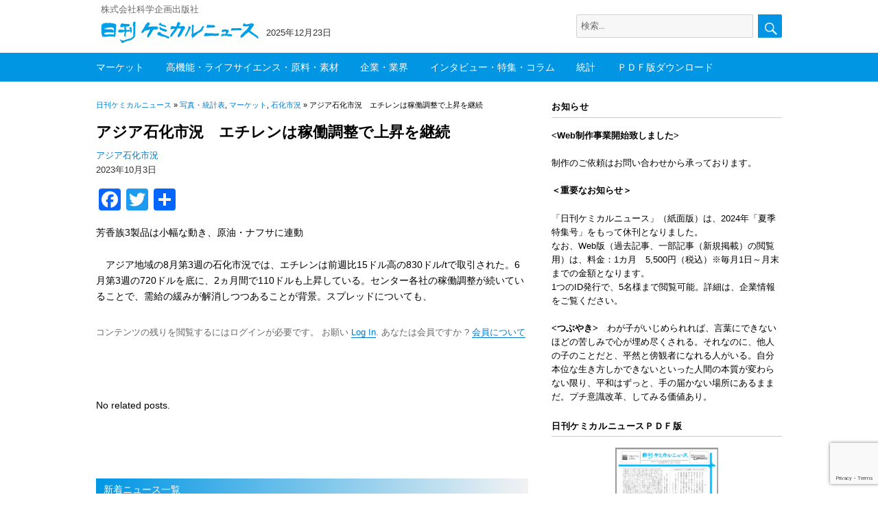

--- FILE ---
content_type: text/html; charset=UTF-8
request_url: https://chemical-news.com/2023/10/03/%E3%82%A2%E3%82%B8%E3%82%A2%E7%9F%B3%E5%8C%96%E5%B8%82%E6%B3%81%E3%80%80%E3%82%A8%E3%83%81%E3%83%AC%E3%83%B3%E3%81%AF%E7%A8%BC%E5%83%8D%E8%AA%BF%E6%95%B4%E3%81%A7%E4%B8%8A%E6%98%87%E3%82%92%E7%B6%99/
body_size: 19751
content:
<!DOCTYPE html>
<html lang="ja" class="no-js">
<head>
	<meta charset="UTF-8">
		<meta name="viewport" content="width=device-width, initial-scale=1">

	<link rel="profile" href="http://gmpg.org/xfn/11">
		<script>(function(html){html.className = html.className.replace(/\bno-js\b/,'js')})(document.documentElement);</script>
<title>アジア石化市況　エチレンは稼働調整で上昇を継続 &#8211; 日刊ケミカルニュース</title>
<meta name='robots' content='max-image-preview:large' />
<meta name="dlm-version" content="5.1.6"><link rel='dns-prefetch' href='//webfonts.sakura.ne.jp' />
<link rel='dns-prefetch' href='//static.addtoany.com' />
<link rel='dns-prefetch' href='//www.googletagmanager.com' />
<link rel="alternate" type="application/rss+xml" title="日刊ケミカルニュース &raquo; フィード" href="https://chemical-news.com/feed/" />
<link rel="alternate" type="application/rss+xml" title="日刊ケミカルニュース &raquo; コメントフィード" href="https://chemical-news.com/comments/feed/" />
<script id="wpp-js" src="https://chemical-news.com/wp-content/plugins/wordpress-popular-posts/assets/js/wpp.min.js?ver=7.3.6" data-sampling="0" data-sampling-rate="50" data-api-url="https://chemical-news.com/wp-json/wordpress-popular-posts" data-post-id="65140" data-token="b1b1a3b085" data-lang="0" data-debug="0"></script>
<script>
window._wpemojiSettings = {"baseUrl":"https:\/\/s.w.org\/images\/core\/emoji\/15.0.3\/72x72\/","ext":".png","svgUrl":"https:\/\/s.w.org\/images\/core\/emoji\/15.0.3\/svg\/","svgExt":".svg","source":{"concatemoji":"https:\/\/chemical-news.com\/wp-includes\/js\/wp-emoji-release.min.js?ver=6.7"}};
/*! This file is auto-generated */
!function(i,n){var o,s,e;function c(e){try{var t={supportTests:e,timestamp:(new Date).valueOf()};sessionStorage.setItem(o,JSON.stringify(t))}catch(e){}}function p(e,t,n){e.clearRect(0,0,e.canvas.width,e.canvas.height),e.fillText(t,0,0);var t=new Uint32Array(e.getImageData(0,0,e.canvas.width,e.canvas.height).data),r=(e.clearRect(0,0,e.canvas.width,e.canvas.height),e.fillText(n,0,0),new Uint32Array(e.getImageData(0,0,e.canvas.width,e.canvas.height).data));return t.every(function(e,t){return e===r[t]})}function u(e,t,n){switch(t){case"flag":return n(e,"\ud83c\udff3\ufe0f\u200d\u26a7\ufe0f","\ud83c\udff3\ufe0f\u200b\u26a7\ufe0f")?!1:!n(e,"\ud83c\uddfa\ud83c\uddf3","\ud83c\uddfa\u200b\ud83c\uddf3")&&!n(e,"\ud83c\udff4\udb40\udc67\udb40\udc62\udb40\udc65\udb40\udc6e\udb40\udc67\udb40\udc7f","\ud83c\udff4\u200b\udb40\udc67\u200b\udb40\udc62\u200b\udb40\udc65\u200b\udb40\udc6e\u200b\udb40\udc67\u200b\udb40\udc7f");case"emoji":return!n(e,"\ud83d\udc26\u200d\u2b1b","\ud83d\udc26\u200b\u2b1b")}return!1}function f(e,t,n){var r="undefined"!=typeof WorkerGlobalScope&&self instanceof WorkerGlobalScope?new OffscreenCanvas(300,150):i.createElement("canvas"),a=r.getContext("2d",{willReadFrequently:!0}),o=(a.textBaseline="top",a.font="600 32px Arial",{});return e.forEach(function(e){o[e]=t(a,e,n)}),o}function t(e){var t=i.createElement("script");t.src=e,t.defer=!0,i.head.appendChild(t)}"undefined"!=typeof Promise&&(o="wpEmojiSettingsSupports",s=["flag","emoji"],n.supports={everything:!0,everythingExceptFlag:!0},e=new Promise(function(e){i.addEventListener("DOMContentLoaded",e,{once:!0})}),new Promise(function(t){var n=function(){try{var e=JSON.parse(sessionStorage.getItem(o));if("object"==typeof e&&"number"==typeof e.timestamp&&(new Date).valueOf()<e.timestamp+604800&&"object"==typeof e.supportTests)return e.supportTests}catch(e){}return null}();if(!n){if("undefined"!=typeof Worker&&"undefined"!=typeof OffscreenCanvas&&"undefined"!=typeof URL&&URL.createObjectURL&&"undefined"!=typeof Blob)try{var e="postMessage("+f.toString()+"("+[JSON.stringify(s),u.toString(),p.toString()].join(",")+"));",r=new Blob([e],{type:"text/javascript"}),a=new Worker(URL.createObjectURL(r),{name:"wpTestEmojiSupports"});return void(a.onmessage=function(e){c(n=e.data),a.terminate(),t(n)})}catch(e){}c(n=f(s,u,p))}t(n)}).then(function(e){for(var t in e)n.supports[t]=e[t],n.supports.everything=n.supports.everything&&n.supports[t],"flag"!==t&&(n.supports.everythingExceptFlag=n.supports.everythingExceptFlag&&n.supports[t]);n.supports.everythingExceptFlag=n.supports.everythingExceptFlag&&!n.supports.flag,n.DOMReady=!1,n.readyCallback=function(){n.DOMReady=!0}}).then(function(){return e}).then(function(){var e;n.supports.everything||(n.readyCallback(),(e=n.source||{}).concatemoji?t(e.concatemoji):e.wpemoji&&e.twemoji&&(t(e.twemoji),t(e.wpemoji)))}))}((window,document),window._wpemojiSettings);
</script>
<style id='wp-emoji-styles-inline-css'>

	img.wp-smiley, img.emoji {
		display: inline !important;
		border: none !important;
		box-shadow: none !important;
		height: 1em !important;
		width: 1em !important;
		margin: 0 0.07em !important;
		vertical-align: -0.1em !important;
		background: none !important;
		padding: 0 !important;
	}
</style>
<link rel='stylesheet' id='wp-block-library-css' href='https://chemical-news.com/wp-includes/css/dist/block-library/style.min.css?ver=6.7' media='all' />
<style id='wp-block-library-theme-inline-css'>
.wp-block-audio :where(figcaption){color:#555;font-size:13px;text-align:center}.is-dark-theme .wp-block-audio :where(figcaption){color:#ffffffa6}.wp-block-audio{margin:0 0 1em}.wp-block-code{border:1px solid #ccc;border-radius:4px;font-family:Menlo,Consolas,monaco,monospace;padding:.8em 1em}.wp-block-embed :where(figcaption){color:#555;font-size:13px;text-align:center}.is-dark-theme .wp-block-embed :where(figcaption){color:#ffffffa6}.wp-block-embed{margin:0 0 1em}.blocks-gallery-caption{color:#555;font-size:13px;text-align:center}.is-dark-theme .blocks-gallery-caption{color:#ffffffa6}:root :where(.wp-block-image figcaption){color:#555;font-size:13px;text-align:center}.is-dark-theme :root :where(.wp-block-image figcaption){color:#ffffffa6}.wp-block-image{margin:0 0 1em}.wp-block-pullquote{border-bottom:4px solid;border-top:4px solid;color:currentColor;margin-bottom:1.75em}.wp-block-pullquote cite,.wp-block-pullquote footer,.wp-block-pullquote__citation{color:currentColor;font-size:.8125em;font-style:normal;text-transform:uppercase}.wp-block-quote{border-left:.25em solid;margin:0 0 1.75em;padding-left:1em}.wp-block-quote cite,.wp-block-quote footer{color:currentColor;font-size:.8125em;font-style:normal;position:relative}.wp-block-quote:where(.has-text-align-right){border-left:none;border-right:.25em solid;padding-left:0;padding-right:1em}.wp-block-quote:where(.has-text-align-center){border:none;padding-left:0}.wp-block-quote.is-large,.wp-block-quote.is-style-large,.wp-block-quote:where(.is-style-plain){border:none}.wp-block-search .wp-block-search__label{font-weight:700}.wp-block-search__button{border:1px solid #ccc;padding:.375em .625em}:where(.wp-block-group.has-background){padding:1.25em 2.375em}.wp-block-separator.has-css-opacity{opacity:.4}.wp-block-separator{border:none;border-bottom:2px solid;margin-left:auto;margin-right:auto}.wp-block-separator.has-alpha-channel-opacity{opacity:1}.wp-block-separator:not(.is-style-wide):not(.is-style-dots){width:100px}.wp-block-separator.has-background:not(.is-style-dots){border-bottom:none;height:1px}.wp-block-separator.has-background:not(.is-style-wide):not(.is-style-dots){height:2px}.wp-block-table{margin:0 0 1em}.wp-block-table td,.wp-block-table th{word-break:normal}.wp-block-table :where(figcaption){color:#555;font-size:13px;text-align:center}.is-dark-theme .wp-block-table :where(figcaption){color:#ffffffa6}.wp-block-video :where(figcaption){color:#555;font-size:13px;text-align:center}.is-dark-theme .wp-block-video :where(figcaption){color:#ffffffa6}.wp-block-video{margin:0 0 1em}:root :where(.wp-block-template-part.has-background){margin-bottom:0;margin-top:0;padding:1.25em 2.375em}
</style>
<style id='classic-theme-styles-inline-css'>
/*! This file is auto-generated */
.wp-block-button__link{color:#fff;background-color:#32373c;border-radius:9999px;box-shadow:none;text-decoration:none;padding:calc(.667em + 2px) calc(1.333em + 2px);font-size:1.125em}.wp-block-file__button{background:#32373c;color:#fff;text-decoration:none}
</style>
<style id='global-styles-inline-css'>
:root{--wp--preset--aspect-ratio--square: 1;--wp--preset--aspect-ratio--4-3: 4/3;--wp--preset--aspect-ratio--3-4: 3/4;--wp--preset--aspect-ratio--3-2: 3/2;--wp--preset--aspect-ratio--2-3: 2/3;--wp--preset--aspect-ratio--16-9: 16/9;--wp--preset--aspect-ratio--9-16: 9/16;--wp--preset--color--black: #000000;--wp--preset--color--cyan-bluish-gray: #abb8c3;--wp--preset--color--white: #fff;--wp--preset--color--pale-pink: #f78da7;--wp--preset--color--vivid-red: #cf2e2e;--wp--preset--color--luminous-vivid-orange: #ff6900;--wp--preset--color--luminous-vivid-amber: #fcb900;--wp--preset--color--light-green-cyan: #7bdcb5;--wp--preset--color--vivid-green-cyan: #00d084;--wp--preset--color--pale-cyan-blue: #8ed1fc;--wp--preset--color--vivid-cyan-blue: #0693e3;--wp--preset--color--vivid-purple: #9b51e0;--wp--preset--color--dark-gray: #1a1a1a;--wp--preset--color--medium-gray: #686868;--wp--preset--color--light-gray: #e5e5e5;--wp--preset--color--blue-gray: #4d545c;--wp--preset--color--bright-blue: #007acc;--wp--preset--color--light-blue: #9adffd;--wp--preset--color--dark-brown: #402b30;--wp--preset--color--medium-brown: #774e24;--wp--preset--color--dark-red: #640c1f;--wp--preset--color--bright-red: #ff675f;--wp--preset--color--yellow: #ffef8e;--wp--preset--gradient--vivid-cyan-blue-to-vivid-purple: linear-gradient(135deg,rgba(6,147,227,1) 0%,rgb(155,81,224) 100%);--wp--preset--gradient--light-green-cyan-to-vivid-green-cyan: linear-gradient(135deg,rgb(122,220,180) 0%,rgb(0,208,130) 100%);--wp--preset--gradient--luminous-vivid-amber-to-luminous-vivid-orange: linear-gradient(135deg,rgba(252,185,0,1) 0%,rgba(255,105,0,1) 100%);--wp--preset--gradient--luminous-vivid-orange-to-vivid-red: linear-gradient(135deg,rgba(255,105,0,1) 0%,rgb(207,46,46) 100%);--wp--preset--gradient--very-light-gray-to-cyan-bluish-gray: linear-gradient(135deg,rgb(238,238,238) 0%,rgb(169,184,195) 100%);--wp--preset--gradient--cool-to-warm-spectrum: linear-gradient(135deg,rgb(74,234,220) 0%,rgb(151,120,209) 20%,rgb(207,42,186) 40%,rgb(238,44,130) 60%,rgb(251,105,98) 80%,rgb(254,248,76) 100%);--wp--preset--gradient--blush-light-purple: linear-gradient(135deg,rgb(255,206,236) 0%,rgb(152,150,240) 100%);--wp--preset--gradient--blush-bordeaux: linear-gradient(135deg,rgb(254,205,165) 0%,rgb(254,45,45) 50%,rgb(107,0,62) 100%);--wp--preset--gradient--luminous-dusk: linear-gradient(135deg,rgb(255,203,112) 0%,rgb(199,81,192) 50%,rgb(65,88,208) 100%);--wp--preset--gradient--pale-ocean: linear-gradient(135deg,rgb(255,245,203) 0%,rgb(182,227,212) 50%,rgb(51,167,181) 100%);--wp--preset--gradient--electric-grass: linear-gradient(135deg,rgb(202,248,128) 0%,rgb(113,206,126) 100%);--wp--preset--gradient--midnight: linear-gradient(135deg,rgb(2,3,129) 0%,rgb(40,116,252) 100%);--wp--preset--font-size--small: 13px;--wp--preset--font-size--medium: 20px;--wp--preset--font-size--large: 36px;--wp--preset--font-size--x-large: 42px;--wp--preset--spacing--20: 0.44rem;--wp--preset--spacing--30: 0.67rem;--wp--preset--spacing--40: 1rem;--wp--preset--spacing--50: 1.5rem;--wp--preset--spacing--60: 2.25rem;--wp--preset--spacing--70: 3.38rem;--wp--preset--spacing--80: 5.06rem;--wp--preset--shadow--natural: 6px 6px 9px rgba(0, 0, 0, 0.2);--wp--preset--shadow--deep: 12px 12px 50px rgba(0, 0, 0, 0.4);--wp--preset--shadow--sharp: 6px 6px 0px rgba(0, 0, 0, 0.2);--wp--preset--shadow--outlined: 6px 6px 0px -3px rgba(255, 255, 255, 1), 6px 6px rgba(0, 0, 0, 1);--wp--preset--shadow--crisp: 6px 6px 0px rgba(0, 0, 0, 1);}:where(.is-layout-flex){gap: 0.5em;}:where(.is-layout-grid){gap: 0.5em;}body .is-layout-flex{display: flex;}.is-layout-flex{flex-wrap: wrap;align-items: center;}.is-layout-flex > :is(*, div){margin: 0;}body .is-layout-grid{display: grid;}.is-layout-grid > :is(*, div){margin: 0;}:where(.wp-block-columns.is-layout-flex){gap: 2em;}:where(.wp-block-columns.is-layout-grid){gap: 2em;}:where(.wp-block-post-template.is-layout-flex){gap: 1.25em;}:where(.wp-block-post-template.is-layout-grid){gap: 1.25em;}.has-black-color{color: var(--wp--preset--color--black) !important;}.has-cyan-bluish-gray-color{color: var(--wp--preset--color--cyan-bluish-gray) !important;}.has-white-color{color: var(--wp--preset--color--white) !important;}.has-pale-pink-color{color: var(--wp--preset--color--pale-pink) !important;}.has-vivid-red-color{color: var(--wp--preset--color--vivid-red) !important;}.has-luminous-vivid-orange-color{color: var(--wp--preset--color--luminous-vivid-orange) !important;}.has-luminous-vivid-amber-color{color: var(--wp--preset--color--luminous-vivid-amber) !important;}.has-light-green-cyan-color{color: var(--wp--preset--color--light-green-cyan) !important;}.has-vivid-green-cyan-color{color: var(--wp--preset--color--vivid-green-cyan) !important;}.has-pale-cyan-blue-color{color: var(--wp--preset--color--pale-cyan-blue) !important;}.has-vivid-cyan-blue-color{color: var(--wp--preset--color--vivid-cyan-blue) !important;}.has-vivid-purple-color{color: var(--wp--preset--color--vivid-purple) !important;}.has-black-background-color{background-color: var(--wp--preset--color--black) !important;}.has-cyan-bluish-gray-background-color{background-color: var(--wp--preset--color--cyan-bluish-gray) !important;}.has-white-background-color{background-color: var(--wp--preset--color--white) !important;}.has-pale-pink-background-color{background-color: var(--wp--preset--color--pale-pink) !important;}.has-vivid-red-background-color{background-color: var(--wp--preset--color--vivid-red) !important;}.has-luminous-vivid-orange-background-color{background-color: var(--wp--preset--color--luminous-vivid-orange) !important;}.has-luminous-vivid-amber-background-color{background-color: var(--wp--preset--color--luminous-vivid-amber) !important;}.has-light-green-cyan-background-color{background-color: var(--wp--preset--color--light-green-cyan) !important;}.has-vivid-green-cyan-background-color{background-color: var(--wp--preset--color--vivid-green-cyan) !important;}.has-pale-cyan-blue-background-color{background-color: var(--wp--preset--color--pale-cyan-blue) !important;}.has-vivid-cyan-blue-background-color{background-color: var(--wp--preset--color--vivid-cyan-blue) !important;}.has-vivid-purple-background-color{background-color: var(--wp--preset--color--vivid-purple) !important;}.has-black-border-color{border-color: var(--wp--preset--color--black) !important;}.has-cyan-bluish-gray-border-color{border-color: var(--wp--preset--color--cyan-bluish-gray) !important;}.has-white-border-color{border-color: var(--wp--preset--color--white) !important;}.has-pale-pink-border-color{border-color: var(--wp--preset--color--pale-pink) !important;}.has-vivid-red-border-color{border-color: var(--wp--preset--color--vivid-red) !important;}.has-luminous-vivid-orange-border-color{border-color: var(--wp--preset--color--luminous-vivid-orange) !important;}.has-luminous-vivid-amber-border-color{border-color: var(--wp--preset--color--luminous-vivid-amber) !important;}.has-light-green-cyan-border-color{border-color: var(--wp--preset--color--light-green-cyan) !important;}.has-vivid-green-cyan-border-color{border-color: var(--wp--preset--color--vivid-green-cyan) !important;}.has-pale-cyan-blue-border-color{border-color: var(--wp--preset--color--pale-cyan-blue) !important;}.has-vivid-cyan-blue-border-color{border-color: var(--wp--preset--color--vivid-cyan-blue) !important;}.has-vivid-purple-border-color{border-color: var(--wp--preset--color--vivid-purple) !important;}.has-vivid-cyan-blue-to-vivid-purple-gradient-background{background: var(--wp--preset--gradient--vivid-cyan-blue-to-vivid-purple) !important;}.has-light-green-cyan-to-vivid-green-cyan-gradient-background{background: var(--wp--preset--gradient--light-green-cyan-to-vivid-green-cyan) !important;}.has-luminous-vivid-amber-to-luminous-vivid-orange-gradient-background{background: var(--wp--preset--gradient--luminous-vivid-amber-to-luminous-vivid-orange) !important;}.has-luminous-vivid-orange-to-vivid-red-gradient-background{background: var(--wp--preset--gradient--luminous-vivid-orange-to-vivid-red) !important;}.has-very-light-gray-to-cyan-bluish-gray-gradient-background{background: var(--wp--preset--gradient--very-light-gray-to-cyan-bluish-gray) !important;}.has-cool-to-warm-spectrum-gradient-background{background: var(--wp--preset--gradient--cool-to-warm-spectrum) !important;}.has-blush-light-purple-gradient-background{background: var(--wp--preset--gradient--blush-light-purple) !important;}.has-blush-bordeaux-gradient-background{background: var(--wp--preset--gradient--blush-bordeaux) !important;}.has-luminous-dusk-gradient-background{background: var(--wp--preset--gradient--luminous-dusk) !important;}.has-pale-ocean-gradient-background{background: var(--wp--preset--gradient--pale-ocean) !important;}.has-electric-grass-gradient-background{background: var(--wp--preset--gradient--electric-grass) !important;}.has-midnight-gradient-background{background: var(--wp--preset--gradient--midnight) !important;}.has-small-font-size{font-size: var(--wp--preset--font-size--small) !important;}.has-medium-font-size{font-size: var(--wp--preset--font-size--medium) !important;}.has-large-font-size{font-size: var(--wp--preset--font-size--large) !important;}.has-x-large-font-size{font-size: var(--wp--preset--font-size--x-large) !important;}
:where(.wp-block-post-template.is-layout-flex){gap: 1.25em;}:where(.wp-block-post-template.is-layout-grid){gap: 1.25em;}
:where(.wp-block-columns.is-layout-flex){gap: 2em;}:where(.wp-block-columns.is-layout-grid){gap: 2em;}
:root :where(.wp-block-pullquote){font-size: 1.5em;line-height: 1.6;}
</style>
<link rel='stylesheet' id='contact-form-7-css' href='https://chemical-news.com/wp-content/plugins/contact-form-7/includes/css/styles.css?ver=6.1.3' media='all' />
<link rel='stylesheet' id='sbtt-style-css' href='https://chemical-news.com/wp-content/plugins/simple-back-to-top//css/sbtt-front.css?ver=6.7' media='all' />
<link rel='stylesheet' id='swpm.common-css' href='https://chemical-news.com/wp-content/plugins/simple-membership/css/swpm.common.css?ver=4.6.8' media='all' />
<link rel='stylesheet' id='wordpress-popular-posts-css-css' href='https://chemical-news.com/wp-content/plugins/wordpress-popular-posts/assets/css/wpp.css?ver=7.3.6' media='all' />
<link rel='stylesheet' id='parent-style-css' href='https://chemical-news.com/wp-content/themes/twentysixteen/style.css?ver=6.7' media='all' />
<link rel='stylesheet' id='child-style-css' href='https://chemical-news.com/wp-content/themes/chemical/style.css?ver=6.7' media='all' />
<link rel='stylesheet' id='twentysixteen-fonts-css' href='https://chemical-news.com/wp-content/themes/twentysixteen/fonts/merriweather-plus-montserrat-plus-inconsolata.css?ver=20230328' media='all' />
<link rel='stylesheet' id='genericons-css' href='https://chemical-news.com/wp-content/themes/twentysixteen/genericons/genericons.css?ver=20201208' media='all' />
<link rel='stylesheet' id='twentysixteen-style-css' href='https://chemical-news.com/wp-content/themes/chemical/style.css?ver=20241112' media='all' />
<link rel='stylesheet' id='twentysixteen-block-style-css' href='https://chemical-news.com/wp-content/themes/twentysixteen/css/blocks.css?ver=20240817' media='all' />
<!--[if lt IE 10]>
<link rel='stylesheet' id='twentysixteen-ie-css' href='https://chemical-news.com/wp-content/themes/twentysixteen/css/ie.css?ver=20170530' media='all' />
<![endif]-->
<!--[if lt IE 9]>
<link rel='stylesheet' id='twentysixteen-ie8-css' href='https://chemical-news.com/wp-content/themes/twentysixteen/css/ie8.css?ver=20170530' media='all' />
<![endif]-->
<!--[if lt IE 8]>
<link rel='stylesheet' id='twentysixteen-ie7-css' href='https://chemical-news.com/wp-content/themes/twentysixteen/css/ie7.css?ver=20170530' media='all' />
<![endif]-->
<link rel='stylesheet' id='addtoany-css' href='https://chemical-news.com/wp-content/plugins/add-to-any/addtoany.min.css?ver=1.16' media='all' />
<script src="https://chemical-news.com/wp-includes/js/jquery/jquery.min.js?ver=3.7.1" id="jquery-core-js"></script>
<script src="https://chemical-news.com/wp-includes/js/jquery/jquery-migrate.min.js?ver=3.4.1" id="jquery-migrate-js"></script>
<script src="//webfonts.sakura.ne.jp/js/sakurav3.js?fadein=0&amp;ver=3.1.4" id="typesquare_std-js"></script>
<script id="addtoany-core-js-before">
window.a2a_config=window.a2a_config||{};a2a_config.callbacks=[];a2a_config.overlays=[];a2a_config.templates={};a2a_localize = {
	Share: "共有",
	Save: "ブックマーク",
	Subscribe: "購読",
	Email: "メール",
	Bookmark: "ブックマーク",
	ShowAll: "すべて表示する",
	ShowLess: "小さく表示する",
	FindServices: "サービスを探す",
	FindAnyServiceToAddTo: "追加するサービスを今すぐ探す",
	PoweredBy: "Powered by",
	ShareViaEmail: "メールでシェアする",
	SubscribeViaEmail: "メールで購読する",
	BookmarkInYourBrowser: "ブラウザにブックマーク",
	BookmarkInstructions: "このページをブックマークするには、 Ctrl+D または \u2318+D を押下。",
	AddToYourFavorites: "お気に入りに追加",
	SendFromWebOrProgram: "任意のメールアドレスまたはメールプログラムから送信",
	EmailProgram: "メールプログラム",
	More: "詳細&#8230;",
	ThanksForSharing: "共有ありがとうございます !",
	ThanksForFollowing: "フォローありがとうございます !"
};
</script>
<script defer src="https://static.addtoany.com/menu/page.js" id="addtoany-core-js"></script>
<script defer src="https://chemical-news.com/wp-content/plugins/add-to-any/addtoany.min.js?ver=1.1" id="addtoany-jquery-js"></script>
<script id="sbtt-scripts-js-extra">
var sbttback = {"sbttimg":"https:\/\/chemical-news.com\/wp-content\/plugins\/simple-back-to-top\/images\/backtotop.png"};
</script>
<script src="https://chemical-news.com/wp-content/plugins/simple-back-to-top//js/sbtt.js?ver=6.7" id="sbtt-scripts-js"></script>
<!--[if lt IE 9]>
<script src="https://chemical-news.com/wp-content/themes/twentysixteen/js/html5.js?ver=3.7.3" id="twentysixteen-html5-js"></script>
<![endif]-->
<script id="twentysixteen-script-js-extra">
var screenReaderText = {"expand":"\u30b5\u30d6\u30e1\u30cb\u30e5\u30fc\u3092\u5c55\u958b","collapse":"\u30b5\u30d6\u30e1\u30cb\u30e5\u30fc\u3092\u9589\u3058\u308b"};
</script>
<script src="https://chemical-news.com/wp-content/themes/twentysixteen/js/functions.js?ver=20230629" id="twentysixteen-script-js" defer data-wp-strategy="defer"></script>

<!-- Site Kit によって追加された Google タグ（gtag.js）スニペット -->
<!-- Google アナリティクス スニペット (Site Kit が追加) -->
<script src="https://www.googletagmanager.com/gtag/js?id=GT-MQJQ2VCL" id="google_gtagjs-js" async></script>
<script id="google_gtagjs-js-after">
window.dataLayer = window.dataLayer || [];function gtag(){dataLayer.push(arguments);}
gtag("set","linker",{"domains":["chemical-news.com"]});
gtag("js", new Date());
gtag("set", "developer_id.dZTNiMT", true);
gtag("config", "GT-MQJQ2VCL", {"googlesitekit_post_type":"post"});
 window._googlesitekit = window._googlesitekit || {}; window._googlesitekit.throttledEvents = []; window._googlesitekit.gtagEvent = (name, data) => { var key = JSON.stringify( { name, data } ); if ( !! window._googlesitekit.throttledEvents[ key ] ) { return; } window._googlesitekit.throttledEvents[ key ] = true; setTimeout( () => { delete window._googlesitekit.throttledEvents[ key ]; }, 5 ); gtag( "event", name, { ...data, event_source: "site-kit" } ); };
</script>
<link rel="https://api.w.org/" href="https://chemical-news.com/wp-json/" /><link rel="alternate" title="JSON" type="application/json" href="https://chemical-news.com/wp-json/wp/v2/posts/65140" /><link rel="EditURI" type="application/rsd+xml" title="RSD" href="https://chemical-news.com/xmlrpc.php?rsd" />
<meta name="generator" content="WordPress 6.7" />
<link rel="canonical" href="https://chemical-news.com/2023/10/03/%e3%82%a2%e3%82%b8%e3%82%a2%e7%9f%b3%e5%8c%96%e5%b8%82%e6%b3%81%e3%80%80%e3%82%a8%e3%83%81%e3%83%ac%e3%83%b3%e3%81%af%e7%a8%bc%e5%83%8d%e8%aa%bf%e6%95%b4%e3%81%a7%e4%b8%8a%e6%98%87%e3%82%92%e7%b6%99/" />
<link rel='shortlink' href='https://chemical-news.com/?p=65140' />
<link rel="alternate" title="oEmbed (JSON)" type="application/json+oembed" href="https://chemical-news.com/wp-json/oembed/1.0/embed?url=https%3A%2F%2Fchemical-news.com%2F2023%2F10%2F03%2F%25e3%2582%25a2%25e3%2582%25b8%25e3%2582%25a2%25e7%259f%25b3%25e5%258c%2596%25e5%25b8%2582%25e6%25b3%2581%25e3%2580%2580%25e3%2582%25a8%25e3%2583%2581%25e3%2583%25ac%25e3%2583%25b3%25e3%2581%25af%25e7%25a8%25bc%25e5%2583%258d%25e8%25aa%25bf%25e6%2595%25b4%25e3%2581%25a7%25e4%25b8%258a%25e6%2598%2587%25e3%2582%2592%25e7%25b6%2599%2F" />
<link rel="alternate" title="oEmbed (XML)" type="text/xml+oembed" href="https://chemical-news.com/wp-json/oembed/1.0/embed?url=https%3A%2F%2Fchemical-news.com%2F2023%2F10%2F03%2F%25e3%2582%25a2%25e3%2582%25b8%25e3%2582%25a2%25e7%259f%25b3%25e5%258c%2596%25e5%25b8%2582%25e6%25b3%2581%25e3%2580%2580%25e3%2582%25a8%25e3%2583%2581%25e3%2583%25ac%25e3%2583%25b3%25e3%2581%25af%25e7%25a8%25bc%25e5%2583%258d%25e8%25aa%25bf%25e6%2595%25b4%25e3%2581%25a7%25e4%25b8%258a%25e6%2598%2587%25e3%2582%2592%25e7%25b6%2599%2F&#038;format=xml" />
<meta name="generator" content="Site Kit by Google 1.168.0" />            <style id="wpp-loading-animation-styles">@-webkit-keyframes bgslide{from{background-position-x:0}to{background-position-x:-200%}}@keyframes bgslide{from{background-position-x:0}to{background-position-x:-200%}}.wpp-widget-block-placeholder,.wpp-shortcode-placeholder{margin:0 auto;width:60px;height:3px;background:#dd3737;background:linear-gradient(90deg,#dd3737 0%,#571313 10%,#dd3737 100%);background-size:200% auto;border-radius:3px;-webkit-animation:bgslide 1s infinite linear;animation:bgslide 1s infinite linear}</style>
            <style data-context="foundation-flickity-css">/*! Flickity v2.0.2
http://flickity.metafizzy.co
---------------------------------------------- */.flickity-enabled{position:relative}.flickity-enabled:focus{outline:0}.flickity-viewport{overflow:hidden;position:relative;height:100%}.flickity-slider{position:absolute;width:100%;height:100%}.flickity-enabled.is-draggable{-webkit-tap-highlight-color:transparent;tap-highlight-color:transparent;-webkit-user-select:none;-moz-user-select:none;-ms-user-select:none;user-select:none}.flickity-enabled.is-draggable .flickity-viewport{cursor:move;cursor:-webkit-grab;cursor:grab}.flickity-enabled.is-draggable .flickity-viewport.is-pointer-down{cursor:-webkit-grabbing;cursor:grabbing}.flickity-prev-next-button{position:absolute;top:50%;width:44px;height:44px;border:none;border-radius:50%;background:#fff;background:hsla(0,0%,100%,.75);cursor:pointer;-webkit-transform:translateY(-50%);transform:translateY(-50%)}.flickity-prev-next-button:hover{background:#fff}.flickity-prev-next-button:focus{outline:0;box-shadow:0 0 0 5px #09f}.flickity-prev-next-button:active{opacity:.6}.flickity-prev-next-button.previous{left:10px}.flickity-prev-next-button.next{right:10px}.flickity-rtl .flickity-prev-next-button.previous{left:auto;right:10px}.flickity-rtl .flickity-prev-next-button.next{right:auto;left:10px}.flickity-prev-next-button:disabled{opacity:.3;cursor:auto}.flickity-prev-next-button svg{position:absolute;left:20%;top:20%;width:60%;height:60%}.flickity-prev-next-button .arrow{fill:#333}.flickity-page-dots{position:absolute;width:100%;bottom:-25px;padding:0;margin:0;list-style:none;text-align:center;line-height:1}.flickity-rtl .flickity-page-dots{direction:rtl}.flickity-page-dots .dot{display:inline-block;width:10px;height:10px;margin:0 8px;background:#333;border-radius:50%;opacity:.25;cursor:pointer}.flickity-page-dots .dot.is-selected{opacity:1}</style><style data-context="foundation-slideout-css">.slideout-menu{position:fixed;left:0;top:0;bottom:0;right:auto;z-index:0;width:256px;overflow-y:auto;-webkit-overflow-scrolling:touch;display:none}.slideout-menu.pushit-right{left:auto;right:0}.slideout-panel{position:relative;z-index:1;will-change:transform}.slideout-open,.slideout-open .slideout-panel,.slideout-open body{overflow:hidden}.slideout-open .slideout-menu{display:block}.pushit{display:none}</style>
<!-- Site Kit が追加した Google AdSense メタタグ -->
<meta name="google-adsense-platform-account" content="ca-host-pub-2644536267352236">
<meta name="google-adsense-platform-domain" content="sitekit.withgoogle.com">
<!-- Site Kit が追加した End Google AdSense メタタグ -->
<link rel="icon" href="https://chemical-news.com/wp-content/uploads/2020/05/logo2.png" sizes="32x32" />
<link rel="icon" href="https://chemical-news.com/wp-content/uploads/2020/05/logo2.png" sizes="192x192" />
<link rel="apple-touch-icon" href="https://chemical-news.com/wp-content/uploads/2020/05/logo2.png" />
<meta name="msapplication-TileImage" content="https://chemical-news.com/wp-content/uploads/2020/05/logo2.png" />

<!-- BEGIN GAINWP v5.4.6 Universal Analytics - https://intelligencewp.com/google-analytics-in-wordpress/ -->
<script>
(function(i,s,o,g,r,a,m){i['GoogleAnalyticsObject']=r;i[r]=i[r]||function(){
	(i[r].q=i[r].q||[]).push(arguments)},i[r].l=1*new Date();a=s.createElement(o),
	m=s.getElementsByTagName(o)[0];a.async=1;a.src=g;m.parentNode.insertBefore(a,m)
})(window,document,'script','https://www.google-analytics.com/analytics.js','ga');
  ga('create', 'UA-163960887-1', 'auto');
  ga('send', 'pageview');
</script>
<!-- END GAINWP Universal Analytics -->
<style>.ios7.web-app-mode.has-fixed header{ background-color: rgba(3,122,221,.88);}</style>		


</head>

<body class="post-template-default single single-post postid-65140 single-format-standard wp-custom-logo wp-embed-responsive">
<div id="page" class="site">
	<div class="site-inner">
		<a class="skip-link screen-reader-text" href="#content">コンテンツへスキップ</a>

		<header id="masthead" class="site-header" role="banner">

				<div class="logo-wrap">
				<div class="site-branding">
								
																<p class="site-description">株式会社科学企画出版社</p>
													
					<div class="logo-date-wrap">			
													
								<h2 class="site-title">
								<div class="hide-title">
								日刊ケミカルニュース								</div>
								<a href="https://chemical-news.com/" class="custom-logo-link" rel="home"><img width="240" height="46" src="https://chemical-news.com/wp-content/uploads/2018/07/cropped-fb8870748e3cdc672d5b5c7c8e41f0bf.png" class="custom-logo" alt="日刊ケミカルニュース" decoding="async" /></a>								</h2>
								
													
								<div class="date-wrap">
									<div class="date">2025年12月23日</div>
								</div>
								
								
<form role="search" method="get" class="search-form" action="https://chemical-news.com/">
	<label>
		<span class="screen-reader-text">検索:</span>
		<input type="search" class="search-field" placeholder="検索&hellip;" value="" name="s" />
	</label>
	<button type="submit" class="search-submit"><span class="screen-reader-text">検索</span></button>
</form>
 
				</div><!--logo-date-wrap-->
				</div><!--site-branding-->
				</div><!--logo-wrap-->
				
								<div class="menu-wrap"><div class="menu-inner">
												
								<!--<button id="menu-toggle" class="menu-toggle">メニュー</button>-->

					<div id="site-header-menu" class="site-header-menu">
													<nav id="site-navigation" class="main-navigation" role="navigation" aria-label="メインメニュー">
								<div class="menu-%e3%83%a1%e3%82%a4%e3%83%b3%e3%83%a1%e3%83%8b%e3%83%a5%e3%83%bc-container"><ul id="menu-%e3%83%a1%e3%82%a4%e3%83%b3%e3%83%a1%e3%83%8b%e3%83%a5%e3%83%bc" class="primary-menu"><li id="menu-item-49" class="menu-item menu-item-type-taxonomy menu-item-object-category current-post-ancestor current-menu-parent current-post-parent menu-item-49"><a href="https://chemical-news.com/category/market/">マーケット</a></li>
<li id="menu-item-57" class="menu-item menu-item-type-taxonomy menu-item-object-category menu-item-57"><a href="https://chemical-news.com/category/function/">高機能・ライフサイエンス・原料・素材</a></li>
<li id="menu-item-54" class="menu-item menu-item-type-taxonomy menu-item-object-category menu-item-54"><a href="https://chemical-news.com/category/company/">企業・業界</a></li>
<li id="menu-item-47" class="menu-item menu-item-type-taxonomy menu-item-object-category menu-item-47"><a href="https://chemical-news.com/category/interview/">インタビュー・特集・コラム</a></li>
<li id="menu-item-56" class="menu-item menu-item-type-taxonomy menu-item-object-category menu-item-56"><a href="https://chemical-news.com/category/statistics/">統計</a></li>
<li id="menu-item-19226" class="menu-item menu-item-type-post_type menu-item-object-page menu-item-19226"><a href="https://chemical-news.com/pdfdownload/">ＰＤＦ版ダウンロード</a></li>
</ul></div>							</nav><!-- .main-navigation -->
						
											</div><!-- .site-header-menu -->
												</div><!--menu-innder--></div><!--menu-wrap--?>
			<!--</div>site header main-->

								

		</header><!-- .site-header -->

		<div id="content" class="site-content">
								<div class="site-content-inner">

<div id="primary" class="content-area">
	<main id="main" class="site-main" role="main">
	<div class="breadcrumb"><a href="https://chemical-news.com">日刊ケミカルニュース</a>  » <a href="https://chemical-news.com/category/image/" rel="category tag">写真・統計表</a>, <a href="https://chemical-news.com/category/market/" rel="category tag">マーケット</a>, <a href="https://chemical-news.com/category/market/petrochemistry/" rel="category tag">石化市況</a> » アジア石化市況　エチレンは稼働調整で上昇を継続</div> 
		
<article id="post-65140" class="post-65140 post type-post status-publish format-standard hentry category-image category-market category-petrochemistry tag-137">
	<header class="entry-header">
		<h1 class="entry-title">アジア石化市況　エチレンは稼働調整で上昇を継続</h1>		<p class="tags"><a href="https://chemical-news.com/tag/%e3%82%a2%e3%82%b8%e3%82%a2%e7%9f%b3%e5%8c%96%e5%b8%82%e6%b3%81/" rel="tag">アジア石化市況</a></p>
		<p class="posted_date">2023年10月3日</p>
	</header><!-- .entry-header -->

	
	
	<div class="entry-content">
		<div class="addtoany_share_save_container addtoany_content addtoany_content_top"><div class="a2a_kit a2a_kit_size_32 addtoany_list" data-a2a-url="https://chemical-news.com/2023/10/03/%e3%82%a2%e3%82%b8%e3%82%a2%e7%9f%b3%e5%8c%96%e5%b8%82%e6%b3%81%e3%80%80%e3%82%a8%e3%83%81%e3%83%ac%e3%83%b3%e3%81%af%e7%a8%bc%e5%83%8d%e8%aa%bf%e6%95%b4%e3%81%a7%e4%b8%8a%e6%98%87%e3%82%92%e7%b6%99/" data-a2a-title="アジア石化市況　エチレンは稼働調整で上昇を継続"><a class="a2a_button_facebook" href="https://www.addtoany.com/add_to/facebook?linkurl=https%3A%2F%2Fchemical-news.com%2F2023%2F10%2F03%2F%25e3%2582%25a2%25e3%2582%25b8%25e3%2582%25a2%25e7%259f%25b3%25e5%258c%2596%25e5%25b8%2582%25e6%25b3%2581%25e3%2580%2580%25e3%2582%25a8%25e3%2583%2581%25e3%2583%25ac%25e3%2583%25b3%25e3%2581%25af%25e7%25a8%25bc%25e5%2583%258d%25e8%25aa%25bf%25e6%2595%25b4%25e3%2581%25a7%25e4%25b8%258a%25e6%2598%2587%25e3%2582%2592%25e7%25b6%2599%2F&amp;linkname=%E3%82%A2%E3%82%B8%E3%82%A2%E7%9F%B3%E5%8C%96%E5%B8%82%E6%B3%81%E3%80%80%E3%82%A8%E3%83%81%E3%83%AC%E3%83%B3%E3%81%AF%E7%A8%BC%E5%83%8D%E8%AA%BF%E6%95%B4%E3%81%A7%E4%B8%8A%E6%98%87%E3%82%92%E7%B6%99%E7%B6%9A" title="Facebook" rel="nofollow noopener" target="_blank"></a><a class="a2a_button_twitter" href="https://www.addtoany.com/add_to/twitter?linkurl=https%3A%2F%2Fchemical-news.com%2F2023%2F10%2F03%2F%25e3%2582%25a2%25e3%2582%25b8%25e3%2582%25a2%25e7%259f%25b3%25e5%258c%2596%25e5%25b8%2582%25e6%25b3%2581%25e3%2580%2580%25e3%2582%25a8%25e3%2583%2581%25e3%2583%25ac%25e3%2583%25b3%25e3%2581%25af%25e7%25a8%25bc%25e5%2583%258d%25e8%25aa%25bf%25e6%2595%25b4%25e3%2581%25a7%25e4%25b8%258a%25e6%2598%2587%25e3%2582%2592%25e7%25b6%2599%2F&amp;linkname=%E3%82%A2%E3%82%B8%E3%82%A2%E7%9F%B3%E5%8C%96%E5%B8%82%E6%B3%81%E3%80%80%E3%82%A8%E3%83%81%E3%83%AC%E3%83%B3%E3%81%AF%E7%A8%BC%E5%83%8D%E8%AA%BF%E6%95%B4%E3%81%A7%E4%B8%8A%E6%98%87%E3%82%92%E7%B6%99%E7%B6%9A" title="Twitter" rel="nofollow noopener" target="_blank"></a><a class="a2a_dd addtoany_share_save addtoany_share" href="https://www.addtoany.com/share"></a></div></div><p>芳香族3製品は小幅な動き、原油・ナフサに連動</p>
<p>　アジア地域の8月第3週の石化市況では、エチレンは前週比15ドル高の830ドル/tで取引された。6月第3週の720ドルを底に、2ヵ月間で110ドルも上昇している。センター各社の稼働調整が続いていることで、需給の緩みが解消しつつあることが背景。スプレッドについても、</p>
<div class="swpm-more-tag-not-logged-in swpm-margin-top-10">コンテンツの残りを閲覧するにはログインが必要です。 お願い <a class="swpm-login-link" href="https://chemical-news.com/membership-login/">Log In</a>. あなたは会員ですか ? <a href="https://chemical-news.com/info#webmember/">会員について</a></div><div class='yarpp yarpp-related yarpp-related-website yarpp-related-none yarpp-template-list'>
<p>No related posts.</p>
</div>
	</div><!-- .entry-content -->

	<!--<footer class="entry-footer">
		<span class="byline"><span class="screen-reader-text">投稿者 </span><span class="author vcard"><a class="url fn n" href="https://chemical-news.com/author/chemical-news_site/">サイト管理者</a></span></span><span class="posted-on"><span class="screen-reader-text">投稿日: </span><a href="https://chemical-news.com/2023/10/03/%e3%82%a2%e3%82%b8%e3%82%a2%e7%9f%b3%e5%8c%96%e5%b8%82%e6%b3%81%e3%80%80%e3%82%a8%e3%83%81%e3%83%ac%e3%83%b3%e3%81%af%e7%a8%bc%e5%83%8d%e8%aa%bf%e6%95%b4%e3%81%a7%e4%b8%8a%e6%98%87%e3%82%92%e7%b6%99/" rel="bookmark"><time class="entry-date published" datetime="2023-10-03T09:30:06+09:00">2023年10月3日</time><time class="updated" datetime="2023-10-02T16:14:33+09:00">2023年10月2日</time></a></span><span class="cat-links"><span class="screen-reader-text">カテゴリー </span><a href="https://chemical-news.com/category/image/" rel="category tag">写真・統計表</a>, <a href="https://chemical-news.com/category/market/" rel="category tag">マーケット</a>, <a href="https://chemical-news.com/category/market/petrochemistry/" rel="category tag">石化市況</a></span><span class="tags-links"><span class="screen-reader-text">タグ </span><a href="https://chemical-news.com/tag/%e3%82%a2%e3%82%b8%e3%82%a2%e7%9f%b3%e5%8c%96%e5%b8%82%e6%b3%81/" rel="tag">アジア石化市況</a></span>			</footer>--><!-- .entry-footer -->
</article><!-- #post-## -->
	</main><!-- .site-main -->

	<div class="index-news-wrap">
		<h3 class="cat-title">新着ニュース一覧</h3>
				<ul>
						<li><a href="https://chemical-news.com/2025/12/23/%e5%87%ba%e5%85%89%e8%88%88%e7%94%a3%e3%80%80%e3%83%96%e3%83%ab%e3%83%bc%e3%82%ab%e3%83%bc%e3%83%9c%e3%83%b3%e4%ba%8b%e6%a5%ad%e3%81%ae%e5%89%b5%e5%87%ba%e3%81%ab%e5%90%91%e3%81%91symbrosia%e7%a4%be/">出光興産　ブルーカーボン事業の創出に向けSymbrosia社との協業を開始</a>　<span class="day">12/23</span></li>
						<li><a href="https://chemical-news.com/2025/12/23/%e4%b8%89%e8%8f%b1%e3%82%b1%e3%83%9f%e3%82%ab%e3%83%ab%e3%80%80%e3%82%ac%e3%82%b9%e3%83%90%e3%83%aa%e3%82%a2%e6%80%a7%e6%a8%b9%e8%84%82%e3%80%8c%e3%82%bd%e3%82%a2%e3%83%8e%e3%83%bc%e3%83%ab%e3%80%8d-2/">三菱ケミカル　ガスバリア性樹脂「ソアノール」溶液を塗工した紙包装材技術を開発　</a>　<span class="day">12/23</span></li>
						<li><a href="https://chemical-news.com/2025/12/23/%e4%b8%89%e8%8f%b1%e3%82%b1%e3%83%9f%e3%82%ab%e3%83%ab%e3%80%80%e5%bd%b9%e5%93%a1%e4%ba%ba%e4%ba%8b%ef%bc%882026%e5%b9%b44%e6%9c%881%e6%97%a5%ef%bc%89/">三菱ケミカル　役員人事（2026年3月31日、4月1日）</a>　<span class="day">12/23</span></li>
						<li><a href="https://chemical-news.com/2025/12/23/%e4%b8%89%e8%8f%b1%e3%82%b1%e3%83%9f%e3%82%ab%e3%83%ab%e3%82%b0%e3%83%ab%e3%83%bc%e3%83%97%e3%80%80%e5%bd%b9%e5%93%a1%e4%ba%ba%e4%ba%8b%ef%bc%882026%e5%b9%b44%e6%9c%881%e6%97%a5%ef%bc%89/">三菱ケミカルグループ　役員人事（2026年4月1日）</a>　<span class="day">12/23</span></li>
						<li><a href="https://chemical-news.com/2025/12/23/%e4%b8%89%e8%8f%b1%e3%82%b1%e3%83%9f%e3%82%ab%e3%83%ab%e3%80%80%e7%b5%84%e7%b9%94%e6%94%b9%e6%ad%a3%ef%bc%882026%e5%b9%b44%e6%9c%881%e6%97%a5%ef%bc%89/">三菱ケミカル　組織改正（2026年4月1日）</a>　<span class="day">12/23</span></li>
						<li><a href="https://chemical-news.com/2025/12/23/%e4%bd%8f%e5%8f%8b%e3%83%95%e3%82%a1%e3%83%bc%e3%83%9e%e3%80%80%e6%97%a5%e8%88%88%e3%82%a2%e3%82%a4%e3%83%bb%e3%82%a2%e3%83%bc%e3%83%ab%e3%80%8c2025%e5%b9%b4%e5%ba%a6-%e5%85%a8%e4%b8%8a%e5%a0%b4/">住友ファーマ　「2025年度 全上場企業ホームページ充実度ランキング」　3年連続「最優秀サイト」に選定</a>　<span class="day">12/23</span></li>
						<li><a href="https://chemical-news.com/2025/12/23/%e6%97%ad%e5%8c%96%e6%88%90%e3%83%95%e3%82%a1%e3%83%bc%e3%83%9e%e3%80%80%e5%8c%bb%e8%96%ac%e4%ba%8b%e6%a5%ad%e3%81%ae%e3%82%b0%e3%83%ad%e3%83%bc%e3%83%90%e3%83%ab%e7%a0%94%e7%a9%b6%e9%96%8b%e7%99%ba/">旭化成ファーマ　医薬事業のグローバル研究開発拠点を湘南アイパークへ移転</a>　<span class="day">12/23</span></li>
						<li><a href="https://chemical-news.com/2025/12/23/%e4%b8%89%e8%8f%b1%e9%87%8d%e5%b7%a5%e3%82%b0%e3%83%ab%e3%83%bc%e3%83%97%e3%80%80%e3%83%87%e3%82%b8%e3%82%bf%e3%83%ab%e4%ba%ba%e6%9d%90%e8%82%b2%e6%88%90%e3%82%92%e5%8a%a0%e9%80%9f/">三菱重工グループ　デジタル人材育成を加速　AI・デジタル活用で価値創出と高収益を実現</a>　<span class="day">12/23</span></li>
						<li><a href="https://chemical-news.com/2025/12/23/12%e6%9c%8822%e6%97%a5%e3%81%aewti%e3%80%81%e3%83%96%e3%83%ac%e3%83%b3%e3%83%88%e3%80%81%e3%83%89%e3%83%90%e3%82%a4%e5%8e%9f%e6%b2%b9%e4%be%a1%e6%a0%bc-5/">12月22日のWTI、ブレント、ドバイ原油価格</a>　<span class="day">12/23</span></li>
						<li><a href="https://chemical-news.com/2025/12/23/%e7%a9%8d%e6%b0%b4%e5%8c%96%e5%ad%a6%e5%b7%a5%e6%a5%ad%e3%80%80%e7%a6%8f%e5%b2%a1%e5%b8%82%e3%81%a8%e3%81%ae%e3%80%8c%e8%84%b1%e7%82%ad%e7%b4%a0%e7%a4%be%e4%bc%9a%e3%81%ae%e5%ae%9f%e7%8f%be%e3%81%ab/">積水化学工業　福岡市との「脱炭素社会の実現に向けた連携協定」の締結</a>　<span class="day">12/23</span></li>
						<li><a href="https://chemical-news.com/2025/12/23/%e5%a4%aa%e9%99%bd%e7%9f%b3%e6%b2%b9%e3%80%80solato-x-%e3%81%86%e3%82%93%e3%81%93%e3%83%89%e3%83%aa%e3%83%ab%e3%80%80%e6%96%87%e9%9f%bf%e7%a4%be%e3%81%a8%e6%97%a5%e6%9c%ac%e4%b8%80%e6%a5%bd/">太陽石油　SOLATO × うんこドリル　文響社と日本一楽しい「エネルギー」うんこドリルを共同制作</a>　<span class="day">12/23</span></li>
						<li><a href="https://chemical-news.com/2025/12/22/dic%e3%82%b0%e3%83%a9%e3%83%95%e3%82%a3%e3%83%83%e3%82%af%e3%82%b9%e7%a4%be%e3%80%80%e3%80%8c%e3%82%ab%e3%83%a9%e3%83%bc%e3%83%81%e3%83%a3%e3%83%bc%e3%83%88%e3%80%8d%e7%ac%ac6%e5%88%b7%e3%82%92/">DICグラフィックス社　「カラーチャート」第6刷を発売</a>　<span class="day">12/22</span></li>
						<li><a href="https://chemical-news.com/2025/12/22/%e3%82%af%e3%83%a9%e3%83%ac%e3%80%80%e3%80%8cpirelli-supplier-day-2025%e3%80%8d%e3%80%80%e3%80%8cmaterial-innovation%e3%80%8d%e9%83%a8%e9%96%80%e8%b3%9e%e3%82%92%e5%8f%97%e8%b3%9e/">クラレ　「Pirelli Supplier Day 2025」　「Material Innovation」部門賞を受賞</a>　<span class="day">12/22</span></li>
						<li><a href="https://chemical-news.com/2025/12/22/%e6%9d%b1%e3%82%bd%e3%83%bc%e3%80%80%e6%b0%b4%e7%b4%a0%e7%a4%be%e4%bc%9a%e6%8e%a8%e9%80%b2%e6%b3%95%e3%81%ab%e5%9f%ba%e3%81%a5%e3%81%8f%e3%80%8c%e4%be%a1%e6%a0%bc%e5%b7%ae%e3%81%ab%e7%9d%80%e7%9b%ae/">東ソー　水素社会推進法に基づく「価格差に着目した支援制度」の認定を取得</a>　<span class="day">12/22</span></li>
						<li><a href="https://chemical-news.com/2025/12/22/%e3%82%b3%e3%82%b9%e3%83%a2%e3%82%a8%e3%83%8d%e3%83%ab%e3%82%ae%e3%83%bc%e3%83%9b%e3%83%bc%e3%83%ab%e3%83%87%e3%82%a3%e3%83%b3%e3%82%b0%e3%82%b9%e3%80%80s-bridges%e7%a4%be%e3%81%ab%e5%87%ba%e8%b3%87/">コスモエネルギーホールディングス　S-Bridges社に出資、業務提携契約を締結</a>　<span class="day">12/22</span></li>
						<li><a href="https://chemical-news.com/2025/12/22/12%e6%9c%8819%e6%97%a5%e3%81%aewti%e3%80%81%e3%83%96%e3%83%ac%e3%83%b3%e3%83%88%e3%80%81%e3%83%89%e3%83%90%e3%82%a4%e5%8e%9f%e6%b2%b9%e4%be%a1%e6%a0%bc-5/">12月19日のWTI、ブレント、ドバイ原油価格</a>　<span class="day">12/22</span></li>
						<li><a href="https://chemical-news.com/2025/12/22/jera%e3%80%80%e4%be%a1%e6%a0%bc%e5%b7%ae%e3%81%ab%e7%9d%80%e7%9b%ae%e3%81%97%e3%81%9f%e6%94%af%e6%8f%b4%e5%88%b6%e5%ba%a6%e3%80%80%e4%bd%8e%e7%82%ad%e7%b4%a0%e6%b0%b4%e7%b4%a0%e7%ad%89%e4%be%9b/">JERA　価格差に着目した支援制度　低炭素水素等供給等事業者に認定</a>　<span class="day">12/22</span></li>
						<li><a href="https://chemical-news.com/2025/12/22/%e4%b8%89%e8%8f%b1%e3%82%a8%e3%83%b3%e3%82%b8%e3%83%8b%e3%82%a2%e3%83%aa%e3%83%b3%e3%82%b0%e3%83%97%e3%83%a9%e3%82%b9%e3%83%81%e3%83%83%e3%82%af%e3%82%b9%e3%80%80%e5%bd%b9%e5%93%a1%e4%ba%ba%e4%ba%8b-2/">三菱エンジニアリングプラスチックス　役員人事（2026年1月1日）</a>　<span class="day">12/22</span></li>
						<li><a href="https://chemical-news.com/2025/12/22/%e3%83%a9%e3%83%b3%e3%82%af%e3%82%bb%e3%82%b9%e3%80%81%e4%b8%ad%e5%9b%bd%e5%af%a7%e6%b3%a2%e5%b7%a5%e5%a0%b4%e3%81%8c-%e3%80%8c%e3%82%a8%e3%83%8d%e3%83%ab%e3%82%ae%e3%83%bc%e5%8a%b9%e7%8e%87%e3%83%aa/">ランクセス、中国寧波工場が 「エネルギー効率リーダーベンチマーク企業」に再び選出</a>　<span class="day">12/22</span></li>
						<li><a href="https://chemical-news.com/2025/12/20/%e5%87%ba%e5%85%89%e8%88%88%e7%94%a3%e3%80%80%e7%ac%ac34%e5%9b%9e%e5%87%ba%e5%85%89%e9%9f%b3%e6%a5%bd%e8%b3%9e%e5%8f%97%e8%b3%9e%e8%80%85%e3%82%ac%e3%83%a9%e3%82%b3%e3%83%b3%e3%82%b5%e3%83%bc%e3%83%88/">出光興産　第34回出光音楽賞受賞者ガラコンサート　来年1月に開催　</a>　<span class="day">12/20</span></li>
						<li><a href="https://chemical-news.com/2025/12/20/%e6%b1%8e%e7%94%a84%e6%a8%b9%e8%84%82%e9%9c%80%e7%b5%a6%e5%ae%9f%e7%b8%be%ef%bc%8811%e6%9c%88-%e8%a1%a8%ef%bc%89/">汎用4樹脂需給実績（11月 表）</a>　<span class="day">12/20</span></li>
						<li><a href="https://chemical-news.com/2025/12/20/%e7%9f%b3%e5%8c%96%e5%8d%94%e3%80%80mma%e3%83%a2%e3%83%8e%e3%83%9e%e3%83%bc%e3%83%bb%e3%83%9d%e3%83%aa%e3%83%9e%e3%83%bc%e5%8f%97%e7%b5%a6%e5%ae%9f%e7%b8%be%ef%bc%8811%e6%9c%88-%e8%a1%a8%ef%bc%89-2/">石化協　MMAモノマー・ポリマー受給実績（11月 表）</a>　<span class="day">12/20</span></li>
						<li><a href="https://chemical-news.com/2025/12/20/%e7%9f%b3%e5%8c%96%e5%8d%94%e3%80%80%e4%b8%bb%e8%a6%81%e7%9f%b3%e5%8c%96%e8%a3%bd%e5%93%81%e7%94%9f%e7%94%a3%e5%ae%9f%e7%b8%be%ef%bc%8811%e6%9c%88-%e8%a1%a8%ef%bc%89-2/">石化協　主要石化製品生産実績（11月 表）</a>　<span class="day">12/20</span></li>
						<li><a href="https://chemical-news.com/2025/12/20/%e6%97%a5%e6%9c%ac%e3%83%97%e3%83%a9%e3%82%b9%e3%83%81%e3%83%83%e3%82%af%e6%9d%bf%e5%8d%94%e4%bc%9a%e3%80%80%e3%83%97%e3%83%a9%e6%9d%bf%e3%81%ae11%e6%9c%88%ef%bc%88%e7%94%9f%e7%94%a3%e5%87%ba-2/">日本プラスチック板協会　プラ板の11月（生産出荷実績表）</a>　<span class="day">12/20</span></li>
						<li><a href="https://chemical-news.com/2025/12/19/%e5%87%ba%e5%85%89%e8%88%88%e7%94%a3%e3%80%80co2%e9%99%a4%e5%8e%bb%ef%bc%88cdr%ef%bc%89%e5%b8%82%e5%a0%b4%e3%81%ae%e5%ae%9f%e7%8f%be%e3%82%92%e6%94%af%e3%81%88%e3%82%8bcarbonfuture%e7%a4%be%e3%81%b8/">出光興産　CO2除去（CDR）市場の実現を支えるCarbonfuture社へ出資</a>　<span class="day">12/19</span></li>
						<li><a href="https://chemical-news.com/2025/12/19/%e6%9d%b1%e3%83%ac%e3%80%80%e6%ac%a1%e4%b8%96%e4%bb%a3%e5%8d%8a%e5%b0%8e%e4%bd%93%e5%90%91%e3%81%91%e3%80%81%e5%be%ae%e7%b4%b0%e3%83%bb%e9%ab%98%e5%af%86%e5%ba%a6%e9%85%8d%e7%b7%9a%e7%94%a8%e6%84%9f/">東レ　次世代半導体向け、微細・高密度配線用感光性ポリイミドシートを開発</a>　<span class="day">12/19</span></li>
						<li><a href="https://chemical-news.com/2025/12/19/eneos%e3%80%80%e4%ba%ba%e4%ba%8b%ef%bc%882026%e5%b9%b43%e6%9c%8831%e6%97%a5%e3%80%814%e6%9c%881%e6%97%a5%e3%80%816%e6%9c%8825%e6%97%a5%e3%80%816%e6%9c%88%e5%ae%9a%e6%99%82%e6%a0%aa%e4%b8%bb%e7%b7%8f/">ENEOS　人事（2026年3月31日、4月1日、6月25日、6月定時株主総会）</a>　<span class="day">12/19</span></li>
						<li><a href="https://chemical-news.com/2025/12/19/eneos%e3%83%9b%e3%83%bc%e3%83%ab%e3%83%87%e3%82%a3%e3%83%b3%e3%82%b0%e3%82%b9%e3%80%80%e4%ba%ba%e4%ba%8b%ef%bc%882026%e5%b9%b43%e6%9c%8831%e6%97%a5%e3%80%814%e6%9c%881%e6%97%a5%ef%bc%89/">ENEOSホールディングス　人事（2026年3月31日、4月1日）</a>　<span class="day">12/19</span></li>
						<li><a href="https://chemical-news.com/2025/12/19/jera%e3%80%80%e5%8c%97%e6%b5%b7%e9%81%93%e3%82%ac%e3%82%b9%e3%81%a8%e3%81%aelng%e8%b2%a9%e5%a3%b2%e5%a5%91%e7%b4%84%e3%82%92%e7%b7%a0%e7%b5%90/">JERA　北海道ガスとのLNG販売契約を締結</a>　<span class="day">12/19</span></li>
						<li><a href="https://chemical-news.com/2025/12/19/eneos%e3%80%80%e7%b5%84%e7%b9%94%e6%94%b9%e6%ad%a3%ef%bc%882026%e5%b9%b43%e6%9c%8831%e6%97%a5%e9%99%90%e3%82%8a%e3%80%812026%e5%b9%b44%e6%9c%881%e6%97%a5%ef%bc%89%e3%80%80/">ENEOS　組織改正（2026年3月31日、2026年4月1日）　</a>　<span class="day">12/19</span></li>
						<li><a href="https://chemical-news.com/2025/12/19/eneos%e3%83%9b%e3%83%bc%e3%83%ab%e3%83%87%e3%82%a3%e3%83%b3%e3%82%b0%e3%82%b9%e3%80%80%e7%b5%84%e7%b9%94%e6%94%b9%e6%ad%a3%e3%80%80%ef%bc%882026%e5%b9%b43%e6%9c%8831%e6%97%a5%e9%99%90%e3%82%8a/">ENEOSホールディングス　組織改正　（2026年3月31日、2026年4月1日）</a>　<span class="day">12/19</span></li>
						<li><a href="https://chemical-news.com/2025/12/19/%e5%87%ba%e5%85%89%e8%88%88%e7%94%a3%e3%81%a8%e4%b8%89%e4%ba%95%e5%8c%96%e5%ad%a6%e3%80%80%e3%80%8c%e5%8d%83%e8%91%89%e5%9c%b0%e5%8c%ba%e3%82%a8%e3%83%81%e3%83%ac%e3%83%b3%e8%a3%85%e7%bd%ae%e9%9b%86-2/">出光興産と三井化学　「千葉地区エチレン装置集約による生産最適化」　最終合意</a>　<span class="day">12/19</span></li>
						<li><a href="https://chemical-news.com/2025/12/19/%e6%97%a5%e6%9c%ac%e3%82%ac%e3%82%a4%e3%82%b7%e3%80%80%e5%85%b1%e5%89%b5%e6%96%bd%e8%a8%ad%e3%80%8cngk-collaboration-square-divers%e3%80%8d%e3%80%81%e7%ac%ac57%e5%9b%9e%e4%b8%ad%e9%83%a8%e5%bb%ba/">日本ガイシ　共創施設「NGK Collaboration Square DIVERS」、第57回中部建築賞に入選</a>　<span class="day">12/19</span></li>
						<li><a href="https://chemical-news.com/2025/12/19/12%e6%9c%8817%e6%97%a5%e3%80%8118%e6%97%a5%e3%81%aewti%e3%80%81%e3%83%96%e3%83%ac%e3%83%b3%e3%83%88%e3%80%81%e3%83%89%e3%83%90%e3%82%a4%e5%8e%9f%e6%b2%b9%e4%be%a1%e6%a0%bc/">12月17日、18日のWTI、ブレント、ドバイ原油価格</a>　<span class="day">12/19</span></li>
						<li><a href="https://chemical-news.com/2025/12/19/eneos%e3%80%80%e7%b1%b3%e5%9b%bd%e3%83%a9%e3%82%b9%e3%83%99%e3%82%ac%e3%82%b9%e3%81%a7%e9%96%8b%e5%82%ac%e3%80%80ces-2026%e3%81%ab%e5%87%ba%e5%b1%95/">ENEOS　米国ラスベガスで開催　CES 2026に出展</a>　<span class="day">12/19</span></li>
						<li><a href="https://chemical-news.com/2025/12/19/%e5%a4%a7%e9%99%bd%e6%97%a5%e9%85%b8%e3%80%80%e5%b0%8f%e5%ad%a6%e7%94%9f%e3%81%8c%e3%83%9e%e3%82%a4%e3%83%8a%e3%82%b9196%e2%84%83%e3%81%ae%e4%b8%96%e7%95%8c%e3%82%92%e4%bd%93%e9%a8%93%e3%80%80/">大陽日酸　小学生がマイナス196℃の世界を体験　大陽日酸キッズ理科教室を品川区で開催</a>　<span class="day">12/19</span></li>
						<li><a href="https://chemical-news.com/2025/12/18/%e5%87%ba%e5%85%89%e8%88%88%e7%94%a3%e3%80%80%e6%96%b0webcm%e3%80%8cidemitsu%e3%81%a3%e3%81%a6%e3%81%a9%e3%82%8c%ef%bc%9f%e3%80%8d%e7%af%87%e3%80%81%e3%80%8c%e5%87%ba%e5%85%89%e3%81%a3%e3%81%a6/"> 出光興産　新WebCM「idemitsuってどれ？」篇、「出光ってなんて読むの？」篇を公開</a>　<span class="day">12/18</span></li>
						<li><a href="https://chemical-news.com/2025/12/18/%e6%97%ad%e5%8c%96%e6%88%90%e3%82%a8%e3%83%ac%e3%82%af%e3%83%88%e3%83%ad%e3%83%8b%e3%82%af%e3%82%b9%e3%80%80%e7%b1%b3%e3%82%b9%e3%82%bf%e3%83%bc%e3%83%88%e3%82%a2%e3%83%83%e3%83%97aizip%e3%81%a8ai/">旭化成エレクトロニクス　米スタートアップAizipとAIを活用した革新的なセンシングソリューションを提供</a>　<span class="day">12/18</span></li>
						<li><a href="https://chemical-news.com/2025/12/18/eneos%e3%80%80%e3%80%8c%e6%a3%ae%e6%9e%97%e5%86%8d%e7%94%9f%e3%83%91%e3%83%bc%e3%83%88%e3%83%8a%e3%83%bc%e3%80%8d%e3%81%a8%e3%81%97%e3%81%a6%e3%80%81%e7%a5%9e%e5%a5%88%e5%b7%9d%e7%9c%8c%e7%9f%a5/">ENEOS　「森林再生パートナー」として、神奈川県知事から感謝状を授与</a>　<span class="day">12/18</span></li>
						<li><a href="https://chemical-news.com/2025/12/18/%e6%97%a5%e6%9c%ac%e3%82%b9%e3%83%81%e3%83%ac%e3%83%b3%e5%b7%a5%e6%a5%ad%e4%bc%9a%e3%80%80sm-ps%e9%9c%80%e7%b5%a6%e5%ae%9f%e7%b8%be%ef%bc%8811%e6%9c%88%e3%80%80%e8%a1%a8%ef%bc%89-2/">日本スチレン工業会　SM/PS需給実績（11月　表）</a>　<span class="day">12/18</span></li>
						<li><a href="https://chemical-news.com/2025/12/18/jfe%e3%82%b9%e3%83%81%e3%83%bc%e3%83%ab%e3%80%802025%e5%b9%b4%e5%ba%a6%e7%9c%81%e3%82%a8%e3%83%8d%e5%a4%a7%e8%b3%9e-%e7%9c%81%e3%82%a8%e3%83%8d%e4%ba%8b%e4%be%8b%e9%83%a8%e9%96%80%e3%80%8c%e7%b5%8c/">JFEスチール　2025年度省エネ大賞 省エネ事例部門「経済産業大臣賞」を受賞</a>　<span class="day">12/18</span></li>
						<li><a href="https://chemical-news.com/2025/12/18/%e5%a4%a7%e9%99%bd%e6%97%a5%e9%85%b8%e3%80%80%e5%90%84%e7%a8%ae%e3%82%b7%e3%83%aa%e3%83%b3%e3%83%80%e3%83%bc%e3%82%ac%e3%82%b9%e3%82%92%e5%80%a4%e4%b8%8a%e3%81%92%e3%80%81%e6%9d%a5%e5%b9%b42%e6%9c%88/">大陽日酸　各種シリンダーガスを値上げ、来年2月から</a>　<span class="day">12/18</span></li>
						<li><a href="https://chemical-news.com/2025/12/18/%e5%a4%a7%e9%99%bd%e6%97%a5%e9%85%b8%e3%80%80%e3%81%a4%e3%81%8f%e3%81%b0%e9%96%8b%e7%99%ba%e3%82%bb%e3%83%b3%e3%82%bf%e3%83%bc%e5%86%85%e3%81%ab%e3%80%8c%e3%82%a8%e3%83%ac%e3%82%af%e3%83%88%e3%83%ad/">大陽日酸　つくば開発センター内に「エレクトロニクス先端材料開発棟」を建設</a>　<span class="day">12/18</span></li>
						<li><a href="https://chemical-news.com/2025/12/18/dic%e3%80%80%e6%b3%a2%e9%95%b7%e9%81%b8%e6%8a%9e%e5%9e%8b%e6%9c%89%e6%a9%9f%e5%a4%aa%e9%99%bd%e9%9b%bb%e6%b1%a0%e6%8a%80%e8%a1%93%e3%81%8cnedo%e4%ba%8b%e6%a5%ad%e3%81%ab%e6%8e%a1%e6%8a%9e/">DIC　波長選択型有機太陽電池技術がNEDO事業に採択</a>　<span class="day">12/18</span></li>
						<li><a href="https://chemical-news.com/2025/12/18/agc%e3%80%80%e3%83%9f%e3%83%a9%e3%83%bc%e8%a3%bd%e5%93%81%e3%81%ae%e8%b2%a9%e5%a3%b2%e4%be%a1%e6%a0%bc%e3%82%92%e6%94%b9%e5%ae%9a%e3%80%80%e6%9d%a5%e5%b9%b43%e6%9c%88%e3%81%8b%e3%82%89/">AGC　ミラー製品の販売価格を改定　来年3月から</a>　<span class="day">12/18</span></li>
						<li><a href="https://chemical-news.com/2025/12/18/songwon%e3%80%806%e5%9b%9e%e7%9b%ae%e3%81%a8%e3%81%aa%e3%82%8becovadis%e3%81%ae%e3%82%b4%e3%83%bc%e3%83%ab%e3%83%89%e3%83%a1%e3%82%bf%e3%83%ab%e3%82%92%e7%8d%b2%e5%be%97/">SONGWON　6回目となるEcoVadisのゴールドメタルを獲得</a>　<span class="day">12/18</span></li>
						<li><a href="https://chemical-news.com/2025/12/17/%e4%b8%89%e8%8f%b1%e3%82%b1%e3%83%9f%e3%82%ab%e3%83%ab%e3%80%80honda%e3%81%ae%e6%96%b0%e5%9e%8b%e8%bb%bd%e4%b9%97%e7%94%a8ev%e3%80%8cn-one-e%e3%80%8d%e3%81%ab%e6%a4%8d%e7%89%a9%e7%94%b1%e6%9d%a5/">三菱ケミカル　Hondaの新型軽乗用EV「N-ONE e:」に植物由来のバイオエンプラ「DURABIO」が採用</a>　<span class="day">12/17</span></li>
						<li><a href="https://chemical-news.com/2025/12/17/%e3%82%af%e3%83%a9%e3%83%ac%e3%80%80%e5%80%89%e6%95%b7%e4%ba%8b%e6%a5%ad%e6%89%80%e3%81%8c%e3%80%8c%e3%82%af%e3%83%aa%e3%82%b9%e3%83%9e%e3%82%b9%e3%83%95%e3%82%a1%e3%83%b3%e3%82%bf%e3%82%b8%e3%83%bc20/">クラレ　倉敷事業所が「クリスマスファンタジー2025」を開催</a>　<span class="day">12/17</span></li>
						<li><a href="https://chemical-news.com/2025/12/17/%e3%81%a4%e3%81%b0%e3%82%81bhb%e3%80%80inpex%e3%80%8c%e6%9f%8f%e5%b4%8e%e6%b0%b4%e7%b4%a0%e3%83%91%e3%83%bc%e3%82%af%e3%80%8d%e3%81%b8%e4%bd%8e%e6%b8%a9%e3%83%bb%e4%bd%8e%e5%9c%a7%e3%81%ae%e3%82%aa/">つばめBHB　INPEX「柏崎水素パーク」へ低温・低圧のオンサイト型アンモニア合成設備を　納品、試験生産開始</a>　<span class="day">12/17</span></li>
						<li><a href="https://chemical-news.com/2025/12/17/%e4%bd%8f%e5%8f%8b%e3%83%95%e3%82%a1%e3%83%bc%e3%83%9e%e3%80%80cdp2025%e3%80%8c%e6%b0%97%e5%80%99%e5%a4%89%e5%8b%95%e3%80%8d%e5%88%86%e9%87%8e%e3%81%ab%e3%81%8a%e3%81%84%e3%81%a62%e5%b9%b4%e9%80%a3/">住友ファーマ　CDP2025「気候変動」分野において2年連続で最高評価となるAリストに選定</a>　<span class="day">12/17</span></li>
					</ul>
			</div>
	
		
</div><!-- .content-area -->


<!--<aside id="secondary" class="sidebar widget-area" role="complementary">-->
	<aside id="a" class="sidebar">
		<section id="text-6" class="widget widget_text"><h2 class="widget-title">お知らせ</h2>			<div class="textwidget"><p><strong>&lt;Web制作事業開始致しました&gt;</strong></p>
<p>制作のご依頼はお問い合わせから承っております。</p>
<p><strong>＜重要なお知らせ＞</strong></p>
<p>「日刊ケミカルニュース」（紙面版）は、2024年「夏季特集号」をもって休刊となりました。<br />
なお、Web版（過去記事、一部記事（新規掲載）の閲覧用）は、料金：1カ月　5,500円（税込）※毎月1日～月末までの金額となります。<br />
1つのID発行で、5名様まで閲覧可能。詳細は、企業情報をご覧ください。</p>
<p><strong>&lt;</strong><strong>つぶやき&gt;　</strong>わが子がいじめられれば、言葉にできないほどの苦しみで心が埋め尽くされる。それなのに、他人の子のことだと、平然と傍観者になれる人がいる。自分本位な生き方しかできないといった人間の本質が変わらない限り、平和はずっと、手の届かない場所にあるままだ。プチ意識改革、してみる価値あり。</p>
</div>
		</section><section id="text-8" class="widget widget_text"><h2 class="widget-title">日刊ケミカルニュースＰＤＦ版</h2>			<div class="textwidget"><p><a href="https://chemical-news.com/pdfdownload/"><img loading="lazy" decoding="async" class="aligncenter wp-image-19050" src="https://chemical-news.com/wp-content/uploads/2020/04/chemical-news_1men-1-630x453.png" alt="" width="150" height="108" srcset="https://chemical-news.com/wp-content/uploads/2020/04/chemical-news_1men-1-630x453.png 630w, https://chemical-news.com/wp-content/uploads/2020/04/chemical-news_1men-1.png 659w" sizes="auto, (max-width: 150px) 85vw, 150px" /></a>ＰＤＦ版のダウンロードは、ログインした状態で可能になります。「日刊ケミカルニュース」本紙を有料購読されている方は、無料で会員登録ができます。<br />
※ご希望の方は<a href="https://chemical-news.com/inquiry/">お問い合わせ</a>よりご連絡ください。</p>
</div>
		</section><section id="widget_sp_image-38" class="widget widget_sp_image"><h2 class="widget-title">ログイン</h2><a href="https://chemical-news.com/membership-login" target="_self" class="widget_sp_image-image-link" title="ログイン"><img width="1961" height="530" alt="ご購読のお申し込み" class="attachment-full" style="max-width: 100%;" srcset="https://chemical-news.com/wp-content/uploads/2025/03/dc55da7c44072cdd61802153d4af8aed.png 1961w, https://chemical-news.com/wp-content/uploads/2025/03/dc55da7c44072cdd61802153d4af8aed-630x170.png 630w, https://chemical-news.com/wp-content/uploads/2025/03/dc55da7c44072cdd61802153d4af8aed-1024x277.png 1024w, https://chemical-news.com/wp-content/uploads/2025/03/dc55da7c44072cdd61802153d4af8aed-768x208.png 768w, https://chemical-news.com/wp-content/uploads/2025/03/dc55da7c44072cdd61802153d4af8aed-1536x415.png 1536w, https://chemical-news.com/wp-content/uploads/2025/03/dc55da7c44072cdd61802153d4af8aed-1200x324.png 1200w" sizes="(max-width: 709px) 85vw, (max-width: 909px) 67vw, (max-width: 1362px) 62vw, 840px" src="https://chemical-news.com/wp-content/uploads/2025/03/dc55da7c44072cdd61802153d4af8aed.png" /></a></section><section id="widget_sp_image-40" class="widget widget_sp_image"><h2 class="widget-title">ご購読のお申し込み</h2><a href="https://chemical-news.com/info" target="_self" class="widget_sp_image-image-link" title="ご購読のお申し込み"><img width="1098" height="384" alt="ご購読のお申し込み" class="attachment-full" style="max-width: 100%;" srcset="https://chemical-news.com/wp-content/uploads/2025/03/e1ecbadf61b03bda20e6fec65ff2eb96.png 1098w, https://chemical-news.com/wp-content/uploads/2025/03/e1ecbadf61b03bda20e6fec65ff2eb96-630x220.png 630w, https://chemical-news.com/wp-content/uploads/2025/03/e1ecbadf61b03bda20e6fec65ff2eb96-1024x358.png 1024w, https://chemical-news.com/wp-content/uploads/2025/03/e1ecbadf61b03bda20e6fec65ff2eb96-768x269.png 768w" sizes="(max-width: 709px) 85vw, (max-width: 909px) 67vw, (max-width: 1362px) 62vw, 840px" src="https://chemical-news.com/wp-content/uploads/2025/03/e1ecbadf61b03bda20e6fec65ff2eb96.png" /></a></section><section id="widget_sp_image-10" class="widget widget_sp_image"><h2 class="widget-title">Webサイト制作はこちら</h2><a href="https://chemical-news.com/category/web/" target="_self" class="widget_sp_image-image-link" title="Webサイト制作はこちら"><img width="1964" height="530" alt="Webサイト制作" class="attachment-full" style="max-width: 100%;" srcset="https://chemical-news.com/wp-content/uploads/2025/03/Web2-4.png 1964w, https://chemical-news.com/wp-content/uploads/2025/03/Web2-4-630x170.png 630w, https://chemical-news.com/wp-content/uploads/2025/03/Web2-4-1024x276.png 1024w, https://chemical-news.com/wp-content/uploads/2025/03/Web2-4-768x207.png 768w, https://chemical-news.com/wp-content/uploads/2025/03/Web2-4-1536x415.png 1536w, https://chemical-news.com/wp-content/uploads/2025/03/Web2-4-1200x324.png 1200w" sizes="(max-width: 709px) 85vw, (max-width: 909px) 67vw, (max-width: 1362px) 62vw, 840px" src="https://chemical-news.com/wp-content/uploads/2025/03/Web2-4.png" /></a></section><section id="widget_sp_image-6" class="widget widget_sp_image"><h2 class="widget-title">バックナンバー</h2><a href="https://chemical-news.com/category/backnumber/" target="_self" class="widget_sp_image-image-link" title="バックナンバー"><img width="1962" height="531" alt="バックナンバー" class="attachment-full" style="max-width: 100%;" srcset="https://chemical-news.com/wp-content/uploads/2025/03/566234de25c3dba38cd3667ee1dc79d6-1.png 1962w, https://chemical-news.com/wp-content/uploads/2025/03/566234de25c3dba38cd3667ee1dc79d6-1-630x171.png 630w, https://chemical-news.com/wp-content/uploads/2025/03/566234de25c3dba38cd3667ee1dc79d6-1-1024x277.png 1024w, https://chemical-news.com/wp-content/uploads/2025/03/566234de25c3dba38cd3667ee1dc79d6-1-768x208.png 768w, https://chemical-news.com/wp-content/uploads/2025/03/566234de25c3dba38cd3667ee1dc79d6-1-1536x416.png 1536w, https://chemical-news.com/wp-content/uploads/2025/03/566234de25c3dba38cd3667ee1dc79d6-1-1200x325.png 1200w" sizes="(max-width: 709px) 85vw, (max-width: 909px) 67vw, (max-width: 1362px) 62vw, 840px" src="https://chemical-news.com/wp-content/uploads/2025/03/566234de25c3dba38cd3667ee1dc79d6-1.png" /></a></section><section id="widget_sp_image-35" class="widget widget_sp_image"><h2 class="widget-title">あの時の記事</h2><a href="https://chemical-news.com/category/thattime" target="_self" class="widget_sp_image-image-link" title="あの時の記事"><img width="938" height="312" alt="あの時の記事" class="attachment-full" style="max-width: 100%;" srcset="https://chemical-news.com/wp-content/uploads/2025/04/76839f40b65002938db2d1aee7e2e481.png 938w, https://chemical-news.com/wp-content/uploads/2025/04/76839f40b65002938db2d1aee7e2e481-630x210.png 630w, https://chemical-news.com/wp-content/uploads/2025/04/76839f40b65002938db2d1aee7e2e481-768x255.png 768w" sizes="(max-width: 709px) 85vw, (max-width: 909px) 67vw, (max-width: 1362px) 62vw, 840px" src="https://chemical-news.com/wp-content/uploads/2025/04/76839f40b65002938db2d1aee7e2e481.png" /></a></section><section id="widget_sp_image-41" class="widget widget_sp_image"><h2 class="widget-title">趣味紹介</h2><a href="https://chemical-news.com/category/hobby" target="_self" class="widget_sp_image-image-link" title="趣味紹介"><img width="938" height="250" alt="趣味紹介" class="attachment-full" style="max-width: 100%;" srcset="https://chemical-news.com/wp-content/uploads/2025/04/2d0f3debbbec58d4bd673c9e657c499b.png 938w, https://chemical-news.com/wp-content/uploads/2025/04/2d0f3debbbec58d4bd673c9e657c499b-630x168.png 630w, https://chemical-news.com/wp-content/uploads/2025/04/2d0f3debbbec58d4bd673c9e657c499b-768x205.png 768w" sizes="(max-width: 709px) 85vw, (max-width: 909px) 67vw, (max-width: 1362px) 62vw, 840px" src="https://chemical-news.com/wp-content/uploads/2025/04/2d0f3debbbec58d4bd673c9e657c499b.png" /></a></section><section id="widget_sp_image-37" class="widget widget_sp_image"><h2 class="widget-title">公式X</h2><a href="https://x.com/kagakukikaku_s" target="_self" class="widget_sp_image-image-link" title="公式X"><img width="1961" height="530" alt="公式X" class="attachment-full" style="max-width: 100%;" srcset="https://chemical-news.com/wp-content/uploads/2025/03/3e1fcc4016b9008ab5ad285f66b655b5.png 1961w, https://chemical-news.com/wp-content/uploads/2025/03/3e1fcc4016b9008ab5ad285f66b655b5-630x170.png 630w, https://chemical-news.com/wp-content/uploads/2025/03/3e1fcc4016b9008ab5ad285f66b655b5-1024x277.png 1024w, https://chemical-news.com/wp-content/uploads/2025/03/3e1fcc4016b9008ab5ad285f66b655b5-768x208.png 768w, https://chemical-news.com/wp-content/uploads/2025/03/3e1fcc4016b9008ab5ad285f66b655b5-1536x415.png 1536w, https://chemical-news.com/wp-content/uploads/2025/03/3e1fcc4016b9008ab5ad285f66b655b5-1200x324.png 1200w" sizes="(max-width: 709px) 85vw, (max-width: 909px) 67vw, (max-width: 1362px) 62vw, 840px" src="https://chemical-news.com/wp-content/uploads/2025/03/3e1fcc4016b9008ab5ad285f66b655b5.png" /></a></section>	</aside><!-- .sidebar .widget-area -->
</div><!--site-content-inner-->
</div><!-- .site-content -->

<footer id="colophon" class="site-footer" role="contentinfo">
	<div class="site-info-wrap">
		<ul>
			<li><a href="https://chemical-news.com/info">企業情報・お知らせ</a></li>
			<li><a href="https://chemical-news.com/policy">サイトポリシー</a></li>
			<li><a href="https://chemical-news.com/map">サイトマップ</a></li>
			<li><a href="https://chemical-news.com/inquiry">お問い合わせ</a></li>
		</ul>
	</div>
	<div class="site-info">
		<a href="https://chemical-news.com/" rel="home">日刊ケミカルニュース / Copyright (C) 株式会社科学企画出版社 All Rights Reserved.</a>
	</div><!-- .site-info -->

</footer><!-- .site-footer -->
</div><!-- .site-inner -->
</div><!-- .site -->

<!-- Powered by WPtouch: 4.3.61 --><link rel='stylesheet' id='yarppRelatedCss-css' href='https://chemical-news.com/wp-content/plugins/yet-another-related-posts-plugin/style/related.css?ver=5.30.11' media='all' />
<script src="https://chemical-news.com/wp-includes/js/dist/hooks.min.js?ver=4d63a3d491d11ffd8ac6" id="wp-hooks-js"></script>
<script src="https://chemical-news.com/wp-includes/js/dist/i18n.min.js?ver=5e580eb46a90c2b997e6" id="wp-i18n-js"></script>
<script id="wp-i18n-js-after">
wp.i18n.setLocaleData( { 'text direction\u0004ltr': [ 'ltr' ] } );
</script>
<script src="https://chemical-news.com/wp-content/plugins/contact-form-7/includes/swv/js/index.js?ver=6.1.3" id="swv-js"></script>
<script id="contact-form-7-js-translations">
( function( domain, translations ) {
	var localeData = translations.locale_data[ domain ] || translations.locale_data.messages;
	localeData[""].domain = domain;
	wp.i18n.setLocaleData( localeData, domain );
} )( "contact-form-7", {"translation-revision-date":"2025-10-29 09:23:50+0000","generator":"GlotPress\/4.0.3","domain":"messages","locale_data":{"messages":{"":{"domain":"messages","plural-forms":"nplurals=1; plural=0;","lang":"ja_JP"},"This contact form is placed in the wrong place.":["\u3053\u306e\u30b3\u30f3\u30bf\u30af\u30c8\u30d5\u30a9\u30fc\u30e0\u306f\u9593\u9055\u3063\u305f\u4f4d\u7f6e\u306b\u7f6e\u304b\u308c\u3066\u3044\u307e\u3059\u3002"],"Error:":["\u30a8\u30e9\u30fc:"]}},"comment":{"reference":"includes\/js\/index.js"}} );
</script>
<script id="contact-form-7-js-before">
var wpcf7 = {
    "api": {
        "root": "https:\/\/chemical-news.com\/wp-json\/",
        "namespace": "contact-form-7\/v1"
    }
};
</script>
<script src="https://chemical-news.com/wp-content/plugins/contact-form-7/includes/js/index.js?ver=6.1.3" id="contact-form-7-js"></script>
<script id="dlm-xhr-js-extra">
var dlmXHRtranslations = {"error":"An error occurred while trying to download the file. Please try again.","not_found":"\u30c0\u30a6\u30f3\u30ed\u30fc\u30c9\u304c\u5b58\u5728\u3057\u307e\u305b\u3093\u3002","no_file_path":"No file path defined.","no_file_paths":"\u30d5\u30a1\u30a4\u30eb\u30d1\u30b9\u304c\u6307\u5b9a\u3055\u308c\u3066\u3044\u307e\u305b\u3093\u3002","filetype":"Download is not allowed for this file type.","file_access_denied":"Access denied to this file.","access_denied":"Access denied. You do not have permission to download this file.","security_error":"Something is wrong with the file path.","file_not_found":"\u30d5\u30a1\u30a4\u30eb\u304c\u898b\u3064\u304b\u308a\u307e\u305b\u3093\u3002"};
</script>
<script id="dlm-xhr-js-before">
const dlmXHR = {"xhr_links":{"class":["download-link","download-button"]},"prevent_duplicates":true,"ajaxUrl":"https:\/\/chemical-news.com\/wp-admin\/admin-ajax.php"}; dlmXHRinstance = {}; const dlmXHRGlobalLinks = "https://chemical-news.com/download/"; const dlmNonXHRGlobalLinks = []; dlmXHRgif = "https://chemical-news.com/wp-includes/images/spinner.gif"; const dlmXHRProgress = "1"
</script>
<script src="https://chemical-news.com/wp-content/plugins/download-monitor/assets/js/dlm-xhr.min.js?ver=5.1.6" id="dlm-xhr-js"></script>
<script id="dlm-xhr-js-after">
document.addEventListener("dlm-xhr-modal-data", function(event) { if ("undefined" !== typeof event.detail.headers["x-dlm-tc-required"]) { event.detail.data["action"] = "dlm_terms_conditions_modal"; event.detail.data["dlm_modal_response"] = "true"; }});
document.addEventListener("dlm-xhr-modal-data", function(event) {if ("undefined" !== typeof event.detail.headers["x-dlm-members-locked"]) {event.detail.data["action"] = "dlm_members_conditions_modal";event.detail.data["dlm_modal_response"] = "true";event.detail.data["dlm_members_form_redirect"] = "https://chemical-news.com/2023/10/03/%E3%82%A2%E3%82%B8%E3%82%A2%E7%9F%B3%E5%8C%96%E5%B8%82%E6%B3%81%E3%80%80%E3%82%A8%E3%83%81%E3%83%AC%E3%83%B3%E3%81%AF%E7%A8%BC%E5%83%8D%E8%AA%BF%E6%95%B4%E3%81%A7%E4%B8%8A%E6%98%87%E3%82%92%E7%B6%99/";}});
</script>
<script src="https://www.google.com/recaptcha/api.js?render=6LdQ2aYqAAAAAPQglJqM2j5xDBKgH3n27A8nTYzk&amp;ver=3.0" id="google-recaptcha-js"></script>
<script src="https://chemical-news.com/wp-includes/js/dist/vendor/wp-polyfill.min.js?ver=3.15.0" id="wp-polyfill-js"></script>
<script id="wpcf7-recaptcha-js-before">
var wpcf7_recaptcha = {
    "sitekey": "6LdQ2aYqAAAAAPQglJqM2j5xDBKgH3n27A8nTYzk",
    "actions": {
        "homepage": "homepage",
        "contactform": "contactform"
    }
};
</script>
<script src="https://chemical-news.com/wp-content/plugins/contact-form-7/modules/recaptcha/index.js?ver=6.1.3" id="wpcf7-recaptcha-js"></script>
<script src="https://chemical-news.com/wp-content/plugins/google-site-kit/dist/assets/js/googlesitekit-events-provider-contact-form-7-40476021fb6e59177033.js" id="googlesitekit-events-provider-contact-form-7-js" defer></script>
</body>

</html>

--- FILE ---
content_type: text/html; charset=utf-8
request_url: https://www.google.com/recaptcha/api2/anchor?ar=1&k=6LdQ2aYqAAAAAPQglJqM2j5xDBKgH3n27A8nTYzk&co=aHR0cHM6Ly9jaGVtaWNhbC1uZXdzLmNvbTo0NDM.&hl=en&v=7gg7H51Q-naNfhmCP3_R47ho&size=invisible&anchor-ms=20000&execute-ms=30000&cb=2ty2awtpbewl
body_size: 48204
content:
<!DOCTYPE HTML><html dir="ltr" lang="en"><head><meta http-equiv="Content-Type" content="text/html; charset=UTF-8">
<meta http-equiv="X-UA-Compatible" content="IE=edge">
<title>reCAPTCHA</title>
<style type="text/css">
/* cyrillic-ext */
@font-face {
  font-family: 'Roboto';
  font-style: normal;
  font-weight: 400;
  font-stretch: 100%;
  src: url(//fonts.gstatic.com/s/roboto/v48/KFO7CnqEu92Fr1ME7kSn66aGLdTylUAMa3GUBHMdazTgWw.woff2) format('woff2');
  unicode-range: U+0460-052F, U+1C80-1C8A, U+20B4, U+2DE0-2DFF, U+A640-A69F, U+FE2E-FE2F;
}
/* cyrillic */
@font-face {
  font-family: 'Roboto';
  font-style: normal;
  font-weight: 400;
  font-stretch: 100%;
  src: url(//fonts.gstatic.com/s/roboto/v48/KFO7CnqEu92Fr1ME7kSn66aGLdTylUAMa3iUBHMdazTgWw.woff2) format('woff2');
  unicode-range: U+0301, U+0400-045F, U+0490-0491, U+04B0-04B1, U+2116;
}
/* greek-ext */
@font-face {
  font-family: 'Roboto';
  font-style: normal;
  font-weight: 400;
  font-stretch: 100%;
  src: url(//fonts.gstatic.com/s/roboto/v48/KFO7CnqEu92Fr1ME7kSn66aGLdTylUAMa3CUBHMdazTgWw.woff2) format('woff2');
  unicode-range: U+1F00-1FFF;
}
/* greek */
@font-face {
  font-family: 'Roboto';
  font-style: normal;
  font-weight: 400;
  font-stretch: 100%;
  src: url(//fonts.gstatic.com/s/roboto/v48/KFO7CnqEu92Fr1ME7kSn66aGLdTylUAMa3-UBHMdazTgWw.woff2) format('woff2');
  unicode-range: U+0370-0377, U+037A-037F, U+0384-038A, U+038C, U+038E-03A1, U+03A3-03FF;
}
/* math */
@font-face {
  font-family: 'Roboto';
  font-style: normal;
  font-weight: 400;
  font-stretch: 100%;
  src: url(//fonts.gstatic.com/s/roboto/v48/KFO7CnqEu92Fr1ME7kSn66aGLdTylUAMawCUBHMdazTgWw.woff2) format('woff2');
  unicode-range: U+0302-0303, U+0305, U+0307-0308, U+0310, U+0312, U+0315, U+031A, U+0326-0327, U+032C, U+032F-0330, U+0332-0333, U+0338, U+033A, U+0346, U+034D, U+0391-03A1, U+03A3-03A9, U+03B1-03C9, U+03D1, U+03D5-03D6, U+03F0-03F1, U+03F4-03F5, U+2016-2017, U+2034-2038, U+203C, U+2040, U+2043, U+2047, U+2050, U+2057, U+205F, U+2070-2071, U+2074-208E, U+2090-209C, U+20D0-20DC, U+20E1, U+20E5-20EF, U+2100-2112, U+2114-2115, U+2117-2121, U+2123-214F, U+2190, U+2192, U+2194-21AE, U+21B0-21E5, U+21F1-21F2, U+21F4-2211, U+2213-2214, U+2216-22FF, U+2308-230B, U+2310, U+2319, U+231C-2321, U+2336-237A, U+237C, U+2395, U+239B-23B7, U+23D0, U+23DC-23E1, U+2474-2475, U+25AF, U+25B3, U+25B7, U+25BD, U+25C1, U+25CA, U+25CC, U+25FB, U+266D-266F, U+27C0-27FF, U+2900-2AFF, U+2B0E-2B11, U+2B30-2B4C, U+2BFE, U+3030, U+FF5B, U+FF5D, U+1D400-1D7FF, U+1EE00-1EEFF;
}
/* symbols */
@font-face {
  font-family: 'Roboto';
  font-style: normal;
  font-weight: 400;
  font-stretch: 100%;
  src: url(//fonts.gstatic.com/s/roboto/v48/KFO7CnqEu92Fr1ME7kSn66aGLdTylUAMaxKUBHMdazTgWw.woff2) format('woff2');
  unicode-range: U+0001-000C, U+000E-001F, U+007F-009F, U+20DD-20E0, U+20E2-20E4, U+2150-218F, U+2190, U+2192, U+2194-2199, U+21AF, U+21E6-21F0, U+21F3, U+2218-2219, U+2299, U+22C4-22C6, U+2300-243F, U+2440-244A, U+2460-24FF, U+25A0-27BF, U+2800-28FF, U+2921-2922, U+2981, U+29BF, U+29EB, U+2B00-2BFF, U+4DC0-4DFF, U+FFF9-FFFB, U+10140-1018E, U+10190-1019C, U+101A0, U+101D0-101FD, U+102E0-102FB, U+10E60-10E7E, U+1D2C0-1D2D3, U+1D2E0-1D37F, U+1F000-1F0FF, U+1F100-1F1AD, U+1F1E6-1F1FF, U+1F30D-1F30F, U+1F315, U+1F31C, U+1F31E, U+1F320-1F32C, U+1F336, U+1F378, U+1F37D, U+1F382, U+1F393-1F39F, U+1F3A7-1F3A8, U+1F3AC-1F3AF, U+1F3C2, U+1F3C4-1F3C6, U+1F3CA-1F3CE, U+1F3D4-1F3E0, U+1F3ED, U+1F3F1-1F3F3, U+1F3F5-1F3F7, U+1F408, U+1F415, U+1F41F, U+1F426, U+1F43F, U+1F441-1F442, U+1F444, U+1F446-1F449, U+1F44C-1F44E, U+1F453, U+1F46A, U+1F47D, U+1F4A3, U+1F4B0, U+1F4B3, U+1F4B9, U+1F4BB, U+1F4BF, U+1F4C8-1F4CB, U+1F4D6, U+1F4DA, U+1F4DF, U+1F4E3-1F4E6, U+1F4EA-1F4ED, U+1F4F7, U+1F4F9-1F4FB, U+1F4FD-1F4FE, U+1F503, U+1F507-1F50B, U+1F50D, U+1F512-1F513, U+1F53E-1F54A, U+1F54F-1F5FA, U+1F610, U+1F650-1F67F, U+1F687, U+1F68D, U+1F691, U+1F694, U+1F698, U+1F6AD, U+1F6B2, U+1F6B9-1F6BA, U+1F6BC, U+1F6C6-1F6CF, U+1F6D3-1F6D7, U+1F6E0-1F6EA, U+1F6F0-1F6F3, U+1F6F7-1F6FC, U+1F700-1F7FF, U+1F800-1F80B, U+1F810-1F847, U+1F850-1F859, U+1F860-1F887, U+1F890-1F8AD, U+1F8B0-1F8BB, U+1F8C0-1F8C1, U+1F900-1F90B, U+1F93B, U+1F946, U+1F984, U+1F996, U+1F9E9, U+1FA00-1FA6F, U+1FA70-1FA7C, U+1FA80-1FA89, U+1FA8F-1FAC6, U+1FACE-1FADC, U+1FADF-1FAE9, U+1FAF0-1FAF8, U+1FB00-1FBFF;
}
/* vietnamese */
@font-face {
  font-family: 'Roboto';
  font-style: normal;
  font-weight: 400;
  font-stretch: 100%;
  src: url(//fonts.gstatic.com/s/roboto/v48/KFO7CnqEu92Fr1ME7kSn66aGLdTylUAMa3OUBHMdazTgWw.woff2) format('woff2');
  unicode-range: U+0102-0103, U+0110-0111, U+0128-0129, U+0168-0169, U+01A0-01A1, U+01AF-01B0, U+0300-0301, U+0303-0304, U+0308-0309, U+0323, U+0329, U+1EA0-1EF9, U+20AB;
}
/* latin-ext */
@font-face {
  font-family: 'Roboto';
  font-style: normal;
  font-weight: 400;
  font-stretch: 100%;
  src: url(//fonts.gstatic.com/s/roboto/v48/KFO7CnqEu92Fr1ME7kSn66aGLdTylUAMa3KUBHMdazTgWw.woff2) format('woff2');
  unicode-range: U+0100-02BA, U+02BD-02C5, U+02C7-02CC, U+02CE-02D7, U+02DD-02FF, U+0304, U+0308, U+0329, U+1D00-1DBF, U+1E00-1E9F, U+1EF2-1EFF, U+2020, U+20A0-20AB, U+20AD-20C0, U+2113, U+2C60-2C7F, U+A720-A7FF;
}
/* latin */
@font-face {
  font-family: 'Roboto';
  font-style: normal;
  font-weight: 400;
  font-stretch: 100%;
  src: url(//fonts.gstatic.com/s/roboto/v48/KFO7CnqEu92Fr1ME7kSn66aGLdTylUAMa3yUBHMdazQ.woff2) format('woff2');
  unicode-range: U+0000-00FF, U+0131, U+0152-0153, U+02BB-02BC, U+02C6, U+02DA, U+02DC, U+0304, U+0308, U+0329, U+2000-206F, U+20AC, U+2122, U+2191, U+2193, U+2212, U+2215, U+FEFF, U+FFFD;
}
/* cyrillic-ext */
@font-face {
  font-family: 'Roboto';
  font-style: normal;
  font-weight: 500;
  font-stretch: 100%;
  src: url(//fonts.gstatic.com/s/roboto/v48/KFO7CnqEu92Fr1ME7kSn66aGLdTylUAMa3GUBHMdazTgWw.woff2) format('woff2');
  unicode-range: U+0460-052F, U+1C80-1C8A, U+20B4, U+2DE0-2DFF, U+A640-A69F, U+FE2E-FE2F;
}
/* cyrillic */
@font-face {
  font-family: 'Roboto';
  font-style: normal;
  font-weight: 500;
  font-stretch: 100%;
  src: url(//fonts.gstatic.com/s/roboto/v48/KFO7CnqEu92Fr1ME7kSn66aGLdTylUAMa3iUBHMdazTgWw.woff2) format('woff2');
  unicode-range: U+0301, U+0400-045F, U+0490-0491, U+04B0-04B1, U+2116;
}
/* greek-ext */
@font-face {
  font-family: 'Roboto';
  font-style: normal;
  font-weight: 500;
  font-stretch: 100%;
  src: url(//fonts.gstatic.com/s/roboto/v48/KFO7CnqEu92Fr1ME7kSn66aGLdTylUAMa3CUBHMdazTgWw.woff2) format('woff2');
  unicode-range: U+1F00-1FFF;
}
/* greek */
@font-face {
  font-family: 'Roboto';
  font-style: normal;
  font-weight: 500;
  font-stretch: 100%;
  src: url(//fonts.gstatic.com/s/roboto/v48/KFO7CnqEu92Fr1ME7kSn66aGLdTylUAMa3-UBHMdazTgWw.woff2) format('woff2');
  unicode-range: U+0370-0377, U+037A-037F, U+0384-038A, U+038C, U+038E-03A1, U+03A3-03FF;
}
/* math */
@font-face {
  font-family: 'Roboto';
  font-style: normal;
  font-weight: 500;
  font-stretch: 100%;
  src: url(//fonts.gstatic.com/s/roboto/v48/KFO7CnqEu92Fr1ME7kSn66aGLdTylUAMawCUBHMdazTgWw.woff2) format('woff2');
  unicode-range: U+0302-0303, U+0305, U+0307-0308, U+0310, U+0312, U+0315, U+031A, U+0326-0327, U+032C, U+032F-0330, U+0332-0333, U+0338, U+033A, U+0346, U+034D, U+0391-03A1, U+03A3-03A9, U+03B1-03C9, U+03D1, U+03D5-03D6, U+03F0-03F1, U+03F4-03F5, U+2016-2017, U+2034-2038, U+203C, U+2040, U+2043, U+2047, U+2050, U+2057, U+205F, U+2070-2071, U+2074-208E, U+2090-209C, U+20D0-20DC, U+20E1, U+20E5-20EF, U+2100-2112, U+2114-2115, U+2117-2121, U+2123-214F, U+2190, U+2192, U+2194-21AE, U+21B0-21E5, U+21F1-21F2, U+21F4-2211, U+2213-2214, U+2216-22FF, U+2308-230B, U+2310, U+2319, U+231C-2321, U+2336-237A, U+237C, U+2395, U+239B-23B7, U+23D0, U+23DC-23E1, U+2474-2475, U+25AF, U+25B3, U+25B7, U+25BD, U+25C1, U+25CA, U+25CC, U+25FB, U+266D-266F, U+27C0-27FF, U+2900-2AFF, U+2B0E-2B11, U+2B30-2B4C, U+2BFE, U+3030, U+FF5B, U+FF5D, U+1D400-1D7FF, U+1EE00-1EEFF;
}
/* symbols */
@font-face {
  font-family: 'Roboto';
  font-style: normal;
  font-weight: 500;
  font-stretch: 100%;
  src: url(//fonts.gstatic.com/s/roboto/v48/KFO7CnqEu92Fr1ME7kSn66aGLdTylUAMaxKUBHMdazTgWw.woff2) format('woff2');
  unicode-range: U+0001-000C, U+000E-001F, U+007F-009F, U+20DD-20E0, U+20E2-20E4, U+2150-218F, U+2190, U+2192, U+2194-2199, U+21AF, U+21E6-21F0, U+21F3, U+2218-2219, U+2299, U+22C4-22C6, U+2300-243F, U+2440-244A, U+2460-24FF, U+25A0-27BF, U+2800-28FF, U+2921-2922, U+2981, U+29BF, U+29EB, U+2B00-2BFF, U+4DC0-4DFF, U+FFF9-FFFB, U+10140-1018E, U+10190-1019C, U+101A0, U+101D0-101FD, U+102E0-102FB, U+10E60-10E7E, U+1D2C0-1D2D3, U+1D2E0-1D37F, U+1F000-1F0FF, U+1F100-1F1AD, U+1F1E6-1F1FF, U+1F30D-1F30F, U+1F315, U+1F31C, U+1F31E, U+1F320-1F32C, U+1F336, U+1F378, U+1F37D, U+1F382, U+1F393-1F39F, U+1F3A7-1F3A8, U+1F3AC-1F3AF, U+1F3C2, U+1F3C4-1F3C6, U+1F3CA-1F3CE, U+1F3D4-1F3E0, U+1F3ED, U+1F3F1-1F3F3, U+1F3F5-1F3F7, U+1F408, U+1F415, U+1F41F, U+1F426, U+1F43F, U+1F441-1F442, U+1F444, U+1F446-1F449, U+1F44C-1F44E, U+1F453, U+1F46A, U+1F47D, U+1F4A3, U+1F4B0, U+1F4B3, U+1F4B9, U+1F4BB, U+1F4BF, U+1F4C8-1F4CB, U+1F4D6, U+1F4DA, U+1F4DF, U+1F4E3-1F4E6, U+1F4EA-1F4ED, U+1F4F7, U+1F4F9-1F4FB, U+1F4FD-1F4FE, U+1F503, U+1F507-1F50B, U+1F50D, U+1F512-1F513, U+1F53E-1F54A, U+1F54F-1F5FA, U+1F610, U+1F650-1F67F, U+1F687, U+1F68D, U+1F691, U+1F694, U+1F698, U+1F6AD, U+1F6B2, U+1F6B9-1F6BA, U+1F6BC, U+1F6C6-1F6CF, U+1F6D3-1F6D7, U+1F6E0-1F6EA, U+1F6F0-1F6F3, U+1F6F7-1F6FC, U+1F700-1F7FF, U+1F800-1F80B, U+1F810-1F847, U+1F850-1F859, U+1F860-1F887, U+1F890-1F8AD, U+1F8B0-1F8BB, U+1F8C0-1F8C1, U+1F900-1F90B, U+1F93B, U+1F946, U+1F984, U+1F996, U+1F9E9, U+1FA00-1FA6F, U+1FA70-1FA7C, U+1FA80-1FA89, U+1FA8F-1FAC6, U+1FACE-1FADC, U+1FADF-1FAE9, U+1FAF0-1FAF8, U+1FB00-1FBFF;
}
/* vietnamese */
@font-face {
  font-family: 'Roboto';
  font-style: normal;
  font-weight: 500;
  font-stretch: 100%;
  src: url(//fonts.gstatic.com/s/roboto/v48/KFO7CnqEu92Fr1ME7kSn66aGLdTylUAMa3OUBHMdazTgWw.woff2) format('woff2');
  unicode-range: U+0102-0103, U+0110-0111, U+0128-0129, U+0168-0169, U+01A0-01A1, U+01AF-01B0, U+0300-0301, U+0303-0304, U+0308-0309, U+0323, U+0329, U+1EA0-1EF9, U+20AB;
}
/* latin-ext */
@font-face {
  font-family: 'Roboto';
  font-style: normal;
  font-weight: 500;
  font-stretch: 100%;
  src: url(//fonts.gstatic.com/s/roboto/v48/KFO7CnqEu92Fr1ME7kSn66aGLdTylUAMa3KUBHMdazTgWw.woff2) format('woff2');
  unicode-range: U+0100-02BA, U+02BD-02C5, U+02C7-02CC, U+02CE-02D7, U+02DD-02FF, U+0304, U+0308, U+0329, U+1D00-1DBF, U+1E00-1E9F, U+1EF2-1EFF, U+2020, U+20A0-20AB, U+20AD-20C0, U+2113, U+2C60-2C7F, U+A720-A7FF;
}
/* latin */
@font-face {
  font-family: 'Roboto';
  font-style: normal;
  font-weight: 500;
  font-stretch: 100%;
  src: url(//fonts.gstatic.com/s/roboto/v48/KFO7CnqEu92Fr1ME7kSn66aGLdTylUAMa3yUBHMdazQ.woff2) format('woff2');
  unicode-range: U+0000-00FF, U+0131, U+0152-0153, U+02BB-02BC, U+02C6, U+02DA, U+02DC, U+0304, U+0308, U+0329, U+2000-206F, U+20AC, U+2122, U+2191, U+2193, U+2212, U+2215, U+FEFF, U+FFFD;
}
/* cyrillic-ext */
@font-face {
  font-family: 'Roboto';
  font-style: normal;
  font-weight: 900;
  font-stretch: 100%;
  src: url(//fonts.gstatic.com/s/roboto/v48/KFO7CnqEu92Fr1ME7kSn66aGLdTylUAMa3GUBHMdazTgWw.woff2) format('woff2');
  unicode-range: U+0460-052F, U+1C80-1C8A, U+20B4, U+2DE0-2DFF, U+A640-A69F, U+FE2E-FE2F;
}
/* cyrillic */
@font-face {
  font-family: 'Roboto';
  font-style: normal;
  font-weight: 900;
  font-stretch: 100%;
  src: url(//fonts.gstatic.com/s/roboto/v48/KFO7CnqEu92Fr1ME7kSn66aGLdTylUAMa3iUBHMdazTgWw.woff2) format('woff2');
  unicode-range: U+0301, U+0400-045F, U+0490-0491, U+04B0-04B1, U+2116;
}
/* greek-ext */
@font-face {
  font-family: 'Roboto';
  font-style: normal;
  font-weight: 900;
  font-stretch: 100%;
  src: url(//fonts.gstatic.com/s/roboto/v48/KFO7CnqEu92Fr1ME7kSn66aGLdTylUAMa3CUBHMdazTgWw.woff2) format('woff2');
  unicode-range: U+1F00-1FFF;
}
/* greek */
@font-face {
  font-family: 'Roboto';
  font-style: normal;
  font-weight: 900;
  font-stretch: 100%;
  src: url(//fonts.gstatic.com/s/roboto/v48/KFO7CnqEu92Fr1ME7kSn66aGLdTylUAMa3-UBHMdazTgWw.woff2) format('woff2');
  unicode-range: U+0370-0377, U+037A-037F, U+0384-038A, U+038C, U+038E-03A1, U+03A3-03FF;
}
/* math */
@font-face {
  font-family: 'Roboto';
  font-style: normal;
  font-weight: 900;
  font-stretch: 100%;
  src: url(//fonts.gstatic.com/s/roboto/v48/KFO7CnqEu92Fr1ME7kSn66aGLdTylUAMawCUBHMdazTgWw.woff2) format('woff2');
  unicode-range: U+0302-0303, U+0305, U+0307-0308, U+0310, U+0312, U+0315, U+031A, U+0326-0327, U+032C, U+032F-0330, U+0332-0333, U+0338, U+033A, U+0346, U+034D, U+0391-03A1, U+03A3-03A9, U+03B1-03C9, U+03D1, U+03D5-03D6, U+03F0-03F1, U+03F4-03F5, U+2016-2017, U+2034-2038, U+203C, U+2040, U+2043, U+2047, U+2050, U+2057, U+205F, U+2070-2071, U+2074-208E, U+2090-209C, U+20D0-20DC, U+20E1, U+20E5-20EF, U+2100-2112, U+2114-2115, U+2117-2121, U+2123-214F, U+2190, U+2192, U+2194-21AE, U+21B0-21E5, U+21F1-21F2, U+21F4-2211, U+2213-2214, U+2216-22FF, U+2308-230B, U+2310, U+2319, U+231C-2321, U+2336-237A, U+237C, U+2395, U+239B-23B7, U+23D0, U+23DC-23E1, U+2474-2475, U+25AF, U+25B3, U+25B7, U+25BD, U+25C1, U+25CA, U+25CC, U+25FB, U+266D-266F, U+27C0-27FF, U+2900-2AFF, U+2B0E-2B11, U+2B30-2B4C, U+2BFE, U+3030, U+FF5B, U+FF5D, U+1D400-1D7FF, U+1EE00-1EEFF;
}
/* symbols */
@font-face {
  font-family: 'Roboto';
  font-style: normal;
  font-weight: 900;
  font-stretch: 100%;
  src: url(//fonts.gstatic.com/s/roboto/v48/KFO7CnqEu92Fr1ME7kSn66aGLdTylUAMaxKUBHMdazTgWw.woff2) format('woff2');
  unicode-range: U+0001-000C, U+000E-001F, U+007F-009F, U+20DD-20E0, U+20E2-20E4, U+2150-218F, U+2190, U+2192, U+2194-2199, U+21AF, U+21E6-21F0, U+21F3, U+2218-2219, U+2299, U+22C4-22C6, U+2300-243F, U+2440-244A, U+2460-24FF, U+25A0-27BF, U+2800-28FF, U+2921-2922, U+2981, U+29BF, U+29EB, U+2B00-2BFF, U+4DC0-4DFF, U+FFF9-FFFB, U+10140-1018E, U+10190-1019C, U+101A0, U+101D0-101FD, U+102E0-102FB, U+10E60-10E7E, U+1D2C0-1D2D3, U+1D2E0-1D37F, U+1F000-1F0FF, U+1F100-1F1AD, U+1F1E6-1F1FF, U+1F30D-1F30F, U+1F315, U+1F31C, U+1F31E, U+1F320-1F32C, U+1F336, U+1F378, U+1F37D, U+1F382, U+1F393-1F39F, U+1F3A7-1F3A8, U+1F3AC-1F3AF, U+1F3C2, U+1F3C4-1F3C6, U+1F3CA-1F3CE, U+1F3D4-1F3E0, U+1F3ED, U+1F3F1-1F3F3, U+1F3F5-1F3F7, U+1F408, U+1F415, U+1F41F, U+1F426, U+1F43F, U+1F441-1F442, U+1F444, U+1F446-1F449, U+1F44C-1F44E, U+1F453, U+1F46A, U+1F47D, U+1F4A3, U+1F4B0, U+1F4B3, U+1F4B9, U+1F4BB, U+1F4BF, U+1F4C8-1F4CB, U+1F4D6, U+1F4DA, U+1F4DF, U+1F4E3-1F4E6, U+1F4EA-1F4ED, U+1F4F7, U+1F4F9-1F4FB, U+1F4FD-1F4FE, U+1F503, U+1F507-1F50B, U+1F50D, U+1F512-1F513, U+1F53E-1F54A, U+1F54F-1F5FA, U+1F610, U+1F650-1F67F, U+1F687, U+1F68D, U+1F691, U+1F694, U+1F698, U+1F6AD, U+1F6B2, U+1F6B9-1F6BA, U+1F6BC, U+1F6C6-1F6CF, U+1F6D3-1F6D7, U+1F6E0-1F6EA, U+1F6F0-1F6F3, U+1F6F7-1F6FC, U+1F700-1F7FF, U+1F800-1F80B, U+1F810-1F847, U+1F850-1F859, U+1F860-1F887, U+1F890-1F8AD, U+1F8B0-1F8BB, U+1F8C0-1F8C1, U+1F900-1F90B, U+1F93B, U+1F946, U+1F984, U+1F996, U+1F9E9, U+1FA00-1FA6F, U+1FA70-1FA7C, U+1FA80-1FA89, U+1FA8F-1FAC6, U+1FACE-1FADC, U+1FADF-1FAE9, U+1FAF0-1FAF8, U+1FB00-1FBFF;
}
/* vietnamese */
@font-face {
  font-family: 'Roboto';
  font-style: normal;
  font-weight: 900;
  font-stretch: 100%;
  src: url(//fonts.gstatic.com/s/roboto/v48/KFO7CnqEu92Fr1ME7kSn66aGLdTylUAMa3OUBHMdazTgWw.woff2) format('woff2');
  unicode-range: U+0102-0103, U+0110-0111, U+0128-0129, U+0168-0169, U+01A0-01A1, U+01AF-01B0, U+0300-0301, U+0303-0304, U+0308-0309, U+0323, U+0329, U+1EA0-1EF9, U+20AB;
}
/* latin-ext */
@font-face {
  font-family: 'Roboto';
  font-style: normal;
  font-weight: 900;
  font-stretch: 100%;
  src: url(//fonts.gstatic.com/s/roboto/v48/KFO7CnqEu92Fr1ME7kSn66aGLdTylUAMa3KUBHMdazTgWw.woff2) format('woff2');
  unicode-range: U+0100-02BA, U+02BD-02C5, U+02C7-02CC, U+02CE-02D7, U+02DD-02FF, U+0304, U+0308, U+0329, U+1D00-1DBF, U+1E00-1E9F, U+1EF2-1EFF, U+2020, U+20A0-20AB, U+20AD-20C0, U+2113, U+2C60-2C7F, U+A720-A7FF;
}
/* latin */
@font-face {
  font-family: 'Roboto';
  font-style: normal;
  font-weight: 900;
  font-stretch: 100%;
  src: url(//fonts.gstatic.com/s/roboto/v48/KFO7CnqEu92Fr1ME7kSn66aGLdTylUAMa3yUBHMdazQ.woff2) format('woff2');
  unicode-range: U+0000-00FF, U+0131, U+0152-0153, U+02BB-02BC, U+02C6, U+02DA, U+02DC, U+0304, U+0308, U+0329, U+2000-206F, U+20AC, U+2122, U+2191, U+2193, U+2212, U+2215, U+FEFF, U+FFFD;
}

</style>
<link rel="stylesheet" type="text/css" href="https://www.gstatic.com/recaptcha/releases/7gg7H51Q-naNfhmCP3_R47ho/styles__ltr.css">
<script nonce="bxJkcCyUd4gt1pB_9WhUKg" type="text/javascript">window['__recaptcha_api'] = 'https://www.google.com/recaptcha/api2/';</script>
<script type="text/javascript" src="https://www.gstatic.com/recaptcha/releases/7gg7H51Q-naNfhmCP3_R47ho/recaptcha__en.js" nonce="bxJkcCyUd4gt1pB_9WhUKg">
      
    </script></head>
<body><div id="rc-anchor-alert" class="rc-anchor-alert"></div>
<input type="hidden" id="recaptcha-token" value="[base64]">
<script type="text/javascript" nonce="bxJkcCyUd4gt1pB_9WhUKg">
      recaptcha.anchor.Main.init("[\x22ainput\x22,[\x22bgdata\x22,\x22\x22,\[base64]/[base64]/bmV3IFpbdF0obVswXSk6Sz09Mj9uZXcgWlt0XShtWzBdLG1bMV0pOks9PTM/bmV3IFpbdF0obVswXSxtWzFdLG1bMl0pOks9PTQ/[base64]/[base64]/[base64]/[base64]/[base64]/[base64]/[base64]/[base64]/[base64]/[base64]/[base64]/[base64]/[base64]/[base64]\\u003d\\u003d\x22,\[base64]\\u003d\x22,\[base64]/DjMO/w57DisK1w47Ci8OSAcKYRQPCpFDDhcO5wrLCp8O1w5zCmsKXA8O2w4M3XkdFNVDDk8OpKcOAwoNYw6YKw4HDjMKOw6cewqTDmcKVdMOuw4Bhw5AtC8OwbDTCu3/CpH9Xw6TCmsKDDCvCrGsJPmfCi8KKYsOxwodEw6PDrcOzOiRyGcOZNnJGVsOsd1bDoixgw7vCs2dUwqTCihvCjz4FwrQ7wrvDpcO2wrbChBMuU8OeQcKbVDNFUjHDkA7ChMKKwovDpD1jw6jDk8K8D8K7KcOGZMKdwqnCj0XDrMOaw49Vw7t3wpnClA/CvjMMBcOww7fCssKYwpUbQMOdwrjCucObDQvDoSbDjzzDkWolaEfDtsO/wpFbGUrDn1t/[base64]/wo/Dt8OkKMKHw7vCosKZw7ZGQnFgwpzCjybCjMKywrLCr8KUNsOOwqXCgyFqw5DCjngAwpfCqk4xwqE+wpPDhnERwosnw43CtMOpZTHDkXrCnSHCohMEw7LDrFnDvhTDo23Cp8K9w7rCmUYbfsOvwo/[base64]/DnijDiMKNbcK1wrlMw6jCr0nDiHPDjWoOw6FbQcODGl7Dk8Kvw6J9eMKqHHTChzkuw4/DncKRZsKHwrpCPMO/wrRHdsOrw5Q/T8KUJcOPfQ5VwqDDmj3DocKTJsKGwo7CosOHwphww5nCm0DCucOCw7LCh2DDusKgwoV4w4XDlSNhw45VLFnDhcK/wo3CrzciaMOEbsKmNSFhF3TDucKtw5TCqcKKwp5+wqPDvsO8bxY4wrjCh3vDhsKHwoghKMK/wr/[base64]/NTtXw4HCoiE6wrF+FMKYBnvDn8KRw6MPwqbChcKhecOOw5sxMsK6CcOSw7pJw4AMwrnDs8OXwpEXw5zCn8KZwoPDqMKoIMOCw7QmTkkcYMKdaibCiG7CnznDiMO6WVEuwrlXwqoJw6/[base64]/DjVvCh8OKw5XCvmMQw4XCon7DtcOjwqt3EcOMFsOtw7/[base64]/Dq8OwEcKGYcKVDTcJw4FWwoDCqQpBU8O+woYPwq7CtsK6KgTDisOhwpx5BlrClA1GwoDDp3/DqMKmKsOBf8OpYsOjLxvDp20KO8KDaMOLwpzDk2pcFsO7wpJDNCLCpcO1wqbDk8OUFmdQwqjCgXnDgzUmw6Ykw7FHwp/CoT8fw6g7woFcw5fCkcKMwrxjGyBlFksAPXjCp1rCuMOywr5Fw7FvM8OqwrxNYTR3w7EKw7bDn8KAwqdENVTDmsKdUcOufMKkw43CpsO5N1TDgxsHAsKEfsONwoTCjGkOBwIcMcOudcKaVMKowqtmwonCkMKnEg7CtcKhwr5lwrk+w5/CjHM2w7QQZAcXw5/CnFgvMkIAw5nDswsMeWfDvcOlbzrDhcOowpQ0w5AWZsOrfgNZTMOjMXlBw4NWwroQw6DDq8K7wpQXaj1mw7UjPcKTwqbDgT9sb0d+w5QyVH/CpsKpw5hmw7U8w5LDmMO0w7FswpJHwrXCtcKGw7PCnBbCocKfcnJzAGdHwrBywoJrZcO1w6zDp2EiFU/Dk8K1wpBrwooCVMKxw6tzdVDCpyNYwpA1wqHCnyjChz43w5zDgXTCuSTCu8O4w4o6OyE/w6l/GcKqY8Khw4vCoVjCsTnCvD/DtsOQwonDnsKyXsOGC8OZw4hFwr87L1hna8KVEcO0wpk9Wld+HnYkQsKJN3VccQDDgcK2w5ILwrg/ISvDj8OvfMKGKsKkw6fDqMKXMSVpw6zCrRJWwolKEsKGUMKMwqDCp3nCkcOFdsKmwo9HTAHDtcO/w6h+w5Q/w6HCncOmSsK0bwlSQcKiw4zDpMOzwrdBa8OUw6LDiMKURF5ceMKxw70+wocga8K7w7EDw5YRcsO3w4QPwqNlDMOLwo0aw7HDmR7Du3nCksKJw6REwrzDqwnCiWdKbMKKwrVIwqLCtsK4w7LChGfDkcKtw6BgWDXCmsOdwr7Co0vDksK+wo/Dhh7Cr8K5UcOUQkQ8N1zDuRjCnMKHV8KrJsOaTmBoQwhRw5xaw53Ck8KKYcODScKow55TZyVNwrNUCT/DqEoESFbCtmbCgsK3w4DCtsOew4tod23Di8KEwrLDqzg2w7ojHMK5wqTDpgXCgnxFYsKDwqU6LGN3IsO+fsOGMxLDh1DCt0M8wo/[base64]/CosOFw5vCjwcnwq7Cp8OAYsOCwq/[base64]/DvsO5dMKbw6PDoBl5ZW/Cm2kuwp1Aw5zCiCVmeApgwr/DsDUHK30kBMOME8OjwosKw4DDhx3Dm2VOw6jDjDQpw67CuioyCMO9wr13w6XDhcOOw6LCrMKhO8Opw4LDoHkAw7pRw555CMKkNcKBwoY4QMOQwo8AwpURQMOHw5cjAjLDkMOTw40jw5InYMK/IcONwpbCscOSWw1RWQ3CnT7CrwzDuMKdRMK+wpjCi8OsC1I3HQjDjz0ICAh9PMKDw44lwrQiFlAeIcOHwp4BWcK5wrNGWcOow7Aow6/DiQvCuABcO8KzwozCocKYw6DDoMKmw4LDqcKew5LCp8Kqw5NEw6IpFMOAQMK/[base64]/w5kcwrHDqMO0w6DChFtKewvClCQowpHDhsOgEx7CmMOJV8KdR8OgwpLDoRJvwqjCs2cENmnDp8OEeT1TRjd/[base64]/OgMSe8OXw7nDo11bZUJ0wo/DisOUw65LXTfDqcKZw5/[base64]/CqBvDmcKCH0N3wqVAFFHCtUYzw5XCljTDq8KXfQfCusOBwoASNMOsCcOSQ3fCgh89woPDojfCq8Kkw7/[base64]/[base64]/DscOVcULDucKvLMOfw59lUDcxTCHCsMOGYh7Dmlx8AG5GKXzClWHDm8KNHMO+AMKjRWLDmhjCtiXDind3wqQhYcOrQ8OZwpTCn1IyZ3jCvsKIFHNew7RewpsjwrEcXjQiwpA6MVnCki/CtmV/[base64]/dkvCtUHDgmbDusO1woZbXMOUw7zDqcO7aMOYw5PDr8KTwptSwqDCpMOsHA1pwpfDrHVFQx/[base64]/ChMObDMOlw7LCmxTDl8KKw406wp4iw5QXPsKqKyHDq8Oyw4zCjsOdw60xw7k9OCzCqHodW8OJw63DrF/Dg8OdccOdZ8KTw4xnw63DhwrDq1heV8KvQMOGEHFKDcK5RsO7wps7N8OZR3DDqsKkw5HCosOKan/DuHIPS8OdBlrDkMKSw6QBw7g/Ej0dGcK1JMK3wrvCk8OPw7PCmMKgw5/[base64]/[base64]/MsOSVMOxwrFcL8KxXsKgw6UKwonDihdewqtZHcODwq3DjMOUX8O4VcOsZh3Dv8KlGMOww6dDwohiNXpFccK/wo3Cpn3Dt2PDlm3Ds8O5wqxQw7ZxwoTCom91AG54w7hJLQ/CoxkGawfCmwzCnWpFWBQgLGrClsOjDMOqcMODw6PCvC3DhsKYLsKew6JLc8OwQFHCj8KdOnh4LcOuJHLDjcOmcz3Ck8K7w5/DhsOHEMO8F8KjPgJuGjLCjMO0HRPCn8KEw5fChMO2RgXCrwEMAMKMP0nClMO5w7dyfsK6w4ZZJsOaNsKxw6zDusKYwqTCqMO+wptmYsKbw7M3J3V9woHCgMOyYxp5dVBawoMKw6dJc8KNJ8Kww5lTfsKcwq0bwqVzwrLCvj8jw51DwphKGnoPwp/CoUpTasO8w7xaw58Kw7pTWsKHw5fDgsOyw68yfcOOG03DhhrDvsOnwoDDkH3CjWXDqMKPw6LCmCvDhHjClx3DoMKWw5vCpcO9JMOUw5sAPcOgRcKTGcOnecKXw4AKw70+w4/DhMOowq9hEcK2w4fDvjt2O8Kmw7sgwqN5w5khw5xuV8KBKsOsHsOvDQwlLDksfjzDnlrDm8KbJsOIwqsWTyMnGcO1wp/Dkg3Dm3RhB8Kaw7PCucKZw77DlcKcJsOIw43DsS3CvsK2w7XDkFI3ecKZwpo9w4UOwoV/w6Ejwo10woN6PFxgRsKdR8KEw7dLZMKmw7rDucKaw67DicKPHsKyPSfDhMKZUC1dcsOabGfDvsK+OMOVGFtHNsOGL1cgwpbDhD8udcKZw54nwqHDgMKHwpjDrMOtw6vDvULDm1/Ch8OqLhYfGAxmwqrDikjDlV/DtAjDscK0woU/[base64]/w7LCng/ChcKJFmzCgcOuVMKZS13DqnnDlW08wqJ0w7pmwpPCmUjDmMK/YFbCn8OFPmHDigfDnR4kw73DpC8QwoQzw4HCnF5swroAbcKNJsKIwoTDjBcpw5HCosOlVcOWwp9xw74bw4XCgioOeXXCumvDtMKPwr3ClVDDiHIuLSQJCsKKwo1swoLDucKZwqnDvBPCiykXwpk7ZcK4wp3Dr8O5w4bCiDluwplFGcK7wq/Cv8OJaX4hwrIHBsOMSMKQw5wnPD7DtgQ9w7rCj8OCX1MPNEnCnsKLLMOvw43CiMKbMcKGwpohJcONJy7DpVrDmMKJaMOnw5zCpMKsw5Zxegsmw4pwKhvDosO1w6llACXDgDbCtsKvwqdFQxMnw5LCoEUCwo0/LS/Cn8KWw5zCvGYSwr9zwpXDv2jDmRI9w4/DmT3CmsOEw5IhFcOsw7zDqznClWnDpcKwwpw0em0mw7k/woIoc8OZJ8OWwp/[base64]/DphPCrC3Dn0UGDcKJwqDDvQHCk8OoeMKXF8KYwqwfwqJifmp1Dg7CtsK5A2zDmsO6wpnDmcOiNmh0bMKhw6RYwpPDo0EGVwNWw6drw6tcelFwTcKgwqVNaCPCihnCmXkTwoHDn8Kpw6kXw4DDrDRkw7zCpsKbSMO4OksbfAswwrbDkkjDrHc/eyjDkcOdTcKew4Qkw6RZHcKKw6XCjF/CkExIw6x3L8KWA8KKwp/Cl3Rew7pwYTvCgsKmw6zDmR7Dg8OhwqMKw7YsOQzCukMdKQLCm3DCusKyNMOQNMK/wqHCqcOlwpFLM8OGw4FzYUvCu8KuEyXCmRVIBXvDjsO4w6nDpMOAwrdmw4PDrsKEw7h8w6ZQw6wXw7zCuj9Qw7sZwrk0w5oWScKIcMK/SMK/w50TGcK6wpF0ScKxw5kxwpBvwrREw6XCkMOsBcO5w6DCoyIWwrxaw4UFSSY8w47Dp8KawobDuSHCr8O/EsKIw6cRdMOEwqp1Q3nCpMOswq7CnzDCn8KxC8KEw6/DgUfCosKzwqwqwobDkSQlYQgMLcO2wqsGw5DCu8K+eMOFw5DCocK6wrLCt8OnAxwMBsKKIMOle148KkHDtSNzwpwKCF/DnMK6HMOcVMKewpwNwrDCoRtMw57CjcK2YcOkNRjDrcKnwqdabAjCl8KPbmckwpoIRsORw6Jjw47CizTCmgnCgznDi8OFPsOHwp3DkiTDtsKlw63DlRBZAcKEKsKNw5bDn0fDmcK/e8KXw7HCjMK/ZnFAwo7ChlPDsxbCtEBtWcK/V3hrN8Kaw6LCocK6RWnCokbDtjrCscKYw59PwpMaV8KDw67CtsO7w7EgwpxHIsOKJGh7wq4xVl7DnMKSeMO2w5zCnEIAGyDDoFrDsMKYw7TDpMOSwonDnDk7w7jDrRzClMOMw5okwr/[base64]/wrvCpz0DwppSw6PCmApsw6LDlUolZBfCjMOQw5sfA8O9w47DgcOiwo5IN3/CrG8fO1IYIcOSFXYcc0PCqsONZmZqfHRrw4PChcOfwrvCpsOpWHkWZMKsw405wpQ5w73DkcOmHx3DvTleQcOaeBjCrsKDPDbDv8OKBsKVw4ZTwpDDuhbDg1/CtTfCoF3DgGjDksKyEB8sw6tewrUHBsKQScORPz9lKk3Cmj/DjTXCkE7DvizDpsKKwp53wpvDucKuGF7DkGnCpcKwH3fDiFTDq8Ouw68NCcK3JmMBw4fCtkvDnz3Do8KOZcKiw7bDkR9FWVPCl3DDtmjCv3RTaTDCmsONwoYRw5XDqsKUfhXDoBt1HFHDosKDwrfDk0rDv8O7HyjDjsOCCX1Mw4kSw6LDvsKUMW/[base64]/[base64]/DocKAaR7CmGx/[base64]/CisOgw6HDtAg3ccKLwrRbAC1vexLDrXUzUsOmw7lQwo5YUV7ChD/[base64]/[base64]/CicOAwq1Pw5sZw6sjIHwuw6/DtcKIHiDCu8OzUCrDgWLDqMO2NWBMwoYIwrYRw5BCw7vDuB0Fw7I8N8Otw4RowqbCkyVxQsOawpLDuMOlO8ONVhV4W1YbIQDCv8K6RsOWFcO2w58PQcOGPMOYa8KuKMKLwpXCnw3CmxVoGyvCmsKadxLDpcOxw7/CrMOoXwzDpsO2cGp2Q1HDhkBUwq3Cv8KAQcOHV8OAw5zDuhvCg29Vw7zDsMK2OmnDj1oqfgvCkEBQUDxQYlvCmG1ywpw7wq88WAR2wpZuCMKSd8OQLcOWwoHCqMKhwrnCr1HClCx0w6pvw7cRCDfChWrCiWYDNsOMw4oCWUHCksO/I8KQcsKWaMKGFcO+w6fDrG7CtWDDt25tAcKpZcOFB8O9w4p1ekBew5xkSj5kesO5PxAQE8KJeEo1w7HCgAoyOwwTM8O/[base64]/[base64]/[base64]/wr7DpVPCscOhDMObw4jDlcOtwoEpwpVAw6EYMzfCjMKrG8KbN8OjQnvDjnPDgcOMwpLDi15Mwo5xw4/CusOQwqhIw7LCmMOZU8O2b8KxN8OdfmzDnlNiwrnDsmsQXCrCvsOzQ2BeY8OPBcKEw5RFb1/[base64]/[base64]/CsHAew57CqcKQwpvCqHzDisOpw4fCv8Oww7howrBkKsKnwp3DksKdE8O4McOSwpvCkMO+fnHCri/CsmXCgcONw4FfX1lkDcKwwooNAsKkwrHDhsOmah3Du8O1b8KSwr/CvsKBFsO9FjYGADvCiMOzHMKEZF10w6rChCdGZMO0CgAZwr7Dr8OpYU7CrMKyw4xuEcKDTsOpwqAJw5JZYsOOw6EYKBxkfg1URF/CicKiKsKvMkHDlsOoK8KnYH8aw5jCiMOkXsOQVDPDrMOPw7Q/CMK1w5onw4UpCmMwBsKkKhvDvgbCnsKGIcO1BXTCmsOIw6g+w51swpDCrcOIwrLDp3Ukw6AiwrIqV8KtHMO2bjcIesKfw6XCjXpUdXjDvMOpcjhkfMKaVDowwrtETl3Dk8KRDcKNWjjDgWXCs0k/IMOYwoVbdgoHZ3HDv8OgOG7CkMOWwptuJ8KvwofCq8OYQ8OsS8KOwpXCncKbwrLCmhBkw4LDicKNWMKsBMKNf8K/f2rCqVjCscOXLcOiQTMbwqA8wrnCuUTCo2UBXcOrNHzCqg8kw7sKVUDDiibCswnCsm/[base64]/w7Fdw4Zaw4tTNcKFccKqXcOhQ8KcwoMKwrAPw6MSU8OZbsOgBsOhwpjCjsO/wpnDjUZOw5rDsVhoIMOgUcKBYsKPVsOtBDVpaMOyw4LDl8K+wqXCn8KYe0VJacOQRn1Kw6HDjsKvwqzDn8KPBMOQM19YUlUIcGB/esOOU8KRwr7CnMKMwoY+w5fCtsOAwoF4esObScOKcMKMw7sqw5zCqcOvwozDqcKmwp0LP0HCigzCn8O5eSnCusKdw7fDljvDu1rCssO5wogmfMKoDcOsw5nCmRvCtTtpwqfDucOLVMK3w7zDgsOGw6ZSHcOpw7LDmMOGJ8KOwrYBaMOKUgPDisKow6/CgTwQw53DgcKRamvDq3rDt8KRw4I3w5wmK8OSw7JGa8KuJjfCp8O8RlHCnDXDjSlHM8OPZBbCkGHCuQTDll/[base64]/[base64]/w4Ajwq0XwqjCrF49w6Rkw6kDwos+w5Now5rCqsKIHnbCj3dZwrBRV182wqvCr8KSWMKQPXPDvcOWU8K0wobDsMOOBcK3w4zCgcOOwrZHw5wKNMK/w4krwrUkHVR6N3BsJsKIYl7DssKOdsOhWcKvw64Ow6FMSgELa8OQwpHDnSIFJ8Khw7zCrMOfw7jDhgoawo7Ct01lwqEyw4B4w7TDs8O2wrYNd8KwOXclWB/Ckntqw41SLV53wpzCq8KOw5fCj345w5PCh8OzJT3DhMO7w7vDucOhwpTCtHPDjMKmVcOqC8Kewq/CqcKiw4jCkcK0w4vCoMKYwppJQhUawoHDum3CgQZHQ8KifMKXwprCtsOaw6c1wpjDmcKtwocBQAkcASR8woZXw4zDtsOeZcKWPVHCjsKHwr/DpcOcZsOZT8OAXsKCfMKlaiXCrhvCnSHDu3/CvsOfHzzDiXTDlcKPw4MCwpLDk0lSwo3Dr8OFRcKaYnhjCA4xw7hvEMKhwpnDrFNlA8KxwoUFw7YqMFjCq10cbDkQQzPDtV4UQWHDnj7DhGtiw4LCl0t9w5TCl8K+VGFtwpvCrsKqw5Nhw4Z4wr5QX8O4woTChHfDg3/[base64]/DnsO3cArDkTXCrFTCusK7wpfCpcKyShDCpMOoPwUKw4wHUzl1w5oES37DnD/DrT4Na8OWQcKSw6HDnkvDhMOzw5PDlQXDtH/DrkPCpMK2w5dew48+AmI/MsKbwpfCnQDCjcO3wo/CixZeRkt3DxjDmUxww77Dmi18wrM7LFfCvMK7w47Do8OMd2fCjgvClMKpKsOSOjgiw6DDj8KNwpvCrlMgIcOnKMOQwrvCrGLCoiLDkm/CnRzChiV5KMKVbFteF1M3wrJsdcORw48NGsK9YTMDbT3DugTDl8KlBTfCmjIzBcKpE0/Do8OsAUjDkcKKbcOBK1t8w4/[base64]/CkMOvQQ9DVGrDuMKNwqBJw6EawoHCsEQXTsKmMMOCaWzCgm8xworCjsO3wpEywrJ5ecOMw5tIw4okwq8jZMKZw4rDi8KLLcO2DW3CqDd/[base64]/CrlrCo8OLwpZ2c3rDgMK+wpLCosOew5g5BMO3IS3DvsOoNTh2w6MVWzN8ZcOjUcKoC2PCiSwpWDDChHdhw6duF1zDiMOVLMOwwp7Dg0jCtsK3woLDpsKyOEcmwr7CnMKOwoliwr4pN8KDCsOhb8O5w4Apw7TDpQXClcOuNDzCjEbChMKBZx3DucONS8O3w6rCusK/wqlqw7wGOyjDqMOnPAg4wqnCuijCm1/Dm14RFihSwrTDvmY/KXvCjkvDiMOmdzN7wrZWEAwaccKGXMOAPljCu13DscO2w6l+woBVKlhOwrdhw7rClh/[base64]/CocO6w6PCrk3Dn8OBwpJPw786w5QnXcKxeMOoScOIci/CrMOMw5bDqSPCr8K+wqIIw7/CrlbDo8KQwqXDlcO8w5nCnMOpC8Krd8OXfWF3wpomw58pKX/ClQ/CjmnDusK6wodbZ8KtClorw5ICJ8OKQxcUw6nDmsKLw7/[base64]/CllFydcOhwrbCmMOZw6nDnAUNw4jDg8O/SA/ClMO+w47CjMOURRUMwofCuQISYA0Fw4bDmcODwonCvHNwB17DsDbDtsK3AMKFHl5+w5vDrMK4EcKxwpZiw5Zow7DCjhDCr2EEHRPDn8KZW8K9w582wovDpFvDmH85w7zCuS/CtsKNe0cOFVFcVgLDpUdQwojCkUPCqsOow5jDgDfDvMKlOcKAw5jDnMOrIcOXLRjDhCo1cMKxQ1nDscOuZsKqKsKbw7/[base64]/DkizDosKbw4rDv0RRaDvCn8KBw7J9KMKowr8Yw6bCriJzw6pOElhvKsO1wrpUwo/CicKzw5dnUcKiJMOQbsK6P3EcwpAJw4PCssOKw7TCqh3Duk9/[base64]/[base64]/Co8KxwpNfwqTCoQN1HsOrw7lPIkfDrcKVw5jCmG3DngTCnsK2w4dvBBtKw4sHw7XDtsK7w5Jdw4jDjyYewp3Cg8OUPFJ3wo5xw5gDw6cYwpwsM8Okw7ZlXk0YGk7Cum0bAkA1wpDCj0dnCEDCnhHDpsKiIsOFdlbDgUYtLMOtwpHCjy4cw5vDjC/[base64]/wovCl3PCuEHDr0nDosO3wpFXw6xZwr3CpsOJbMO6XCDCk8KIwqstw4Jtwr13w59Ww4A6wrEZw4Nna0IGw5oFAWcyVzDDv1pvwobDp8Kfw6bDgcKuYMOSb8Opw6FKwpdlTEnCljQ/IndFwqbDshQ7w4zChsKww64aBj0fwrLCr8K4HFPCtcK2P8KVFHrDhEkeCDDDo8ORNlg6Q8OuEFfCssO2MsKzJVDDqWwPw7/Dv8OJJ8KTwrjDugDCksK6aEjDlhVkw7hnwo9dwoVfQMODBlpWCjgHw6gBJi/Cq8KHUcKHwp7DlMOqw4ReAxDCiE7CumgldxfDksKdPcKsw7IaaMKcC8OcS8OFwpU5VwcLKwTCjcK/wqgEwqPCm8ONw59rwowgw51VAcOswpE2W8Ogw4ZgCzLDuAF/cxPCpVzDk1gqw5bDijLDssKwwonCrzMVEMKzVltKLMOWYMK5wpHDiMOQwpEew47CusK2UGPDtGV9wq7DsSBRX8KwwpZiwofCrHzCmGRWLyIXw4bCn8OGw7RpwrsHwo3DgsKrRHbDg8K+wrYdwrIrMMO9Sw/[base64]/w5jCsx/[base64]/Dsk3DrsOqLSzDpsOIwq/CkxLDrwZvU2krA0zCuU/ClsKOejNzwoXDk8K7IC8DAMKEDmgOwoJPw4xyJ8Olw5rCnwwHwqAMD3XDjhPDkMO1w5QmJcOvWsONwoE1ZRPCrsKLwpDCiMKKwr/Cs8OsZjTCisKtI8KHw7EUQENLCxrCrMKswrfCl8KvwrDCl2puAHsLGwnCnsKlesOpWsKVw5/[base64]/Dn8O1w5kvw65ieMO7w5dNNcOgQcOowrvDnCwTwrTDgcOBc8OdwrM2H2NQwrxVw5vClcO2wrvCnx7CkMOQTgbCn8OOwqHDgRkmw6JLw651TMOFwoAXw6HDsRUEfCdZwonDvUbCo1wnwp0ywoXDrMKdC8KVwpwMw7ZxUsOuw6R/w6Q2w5vDrlfCn8KTwoJ4FyV2w7lNHg/[base64]/DjcKhIjpew4Rew5jDqHDDsR08EMOMw4/Ck8OLPmjDjsKaQRfDq8OsTDrClcOYRlLChGY1PMKodcOFwp7CvMKhw4fDrXLCh8KGwpoOSMO1wpV8woTCmn3CuQrDgMKXRz7CvxnCksOwL0vDncOaw5zCjH5uI8OdbwnDp8KsScOqe8Kqw4o2wrRYwpzCu8K6wq/[base64]/[base64]/w6AxCCxOSMK2cnjCpcKAIMKLw6EYwp8Fw4FqZ1N5wojCp8OswqLDilwzwodMwrdHwromwrXCrB3DvSDDt8OVfCnCucKTZ03DosO1Ok3DgsKRTF1KJmtkwq/CojEAwrN6w4tsw7pew6VCTwHCskgyC8Orw4PCpsOsWsKXUU3DjBs+wqR8wpTCscKrMV1Ewo/Ds8K6ZjHCg8Knw5jDpTPDocOaw4IAJ8OPwpZBUyjCqcKfwoXDqCzCjT/[base64]/DvnbChsKNwqDDqSIYLsOMRcKYNn7DvDnCshUFCj/[base64]/ZMKZa8KDMRDCqC7CqMKYQ04nSCt3wqknVy5tw4bCnSjCuDPDpxrCmkFMRcOMEVR1w4R+wq3DgMKsw5TDoMKrVXh3wq/DoyR4w5sQShlZT3zCpTXCljrCl8O2wqsyw6bDisKAw55cNk0EecOtw6rDlgbDtWDCscO4CsKbw57Cg0DDpsOiK8KTwp8cBEJ5X8Kaw5QPGB3DlsK/P8KGw6/Co1kjRXjDsSYowrtMw4vDoxTCoh8awqXDicKTw4sZwoDCkmgFe8OydFgAwrZfGMK0WAjCm8KCcg7CpgARwq4+Y8O9JcO2w5xtdcKDSQvDhloLwpUHwq9rSydND8KIYcKHwo9IecKBSMOqZ1ULw7DDkxnCkMKewpBTNXoBcDM4w6HDkcO+w7/CmsOpC0/DsXR2SsKaw5MJX8OHw6vDuAwNw6fCpcKtHzoCwo8zfcONAsKIwrNFNkPDl2EYZcOrXhHChsKvHsKAQF7DvXbDt8O1SlMKw6Z/[base64]/[base64]/Cnzd+w6fDp8OjwpfDgcKVwo88w5wHw6XDgcONw6/Dh8K8BMKsHA/DkMKbF8KtU1nChcK5E1jCp8OeR23ClsK1S8OOUcOlw4Mpw6USwrFLwrbDsjfChcO7DMKyw7PDiSzDghs4UwvCtAIhd3PDryHCmxXDqnfDsMOAw6J/[base64]/Dmlh6DgrDhcK+OXnDoXN/CTvDhcOQwqHDqsOHwonCuBLCssKUIh/Cl8KdwrYRw6zDnztuw604M8KdJ8KFwqjDqMKNUmNfwqjDkRhKLSdsZ8OBw59NZcKGwo/CqVTCnB5uRMKTPR3CucOfwqzDhMKJw7/DjxRSVBYMfHgmJsKiwqt7TnbCj8ODKcObPCHCozjDogrDjcOewq3ClHbDssOEwrXDqsOiOMOxEcOSbkHDuGgTR8KYw7DCkMKJwr7DhsKYw7lOwqN/w7zDssK+RsKcwprCllXDoMKkQFHDgcOYwrwcJC7DssK5FMOZKsK1w5rCr8KMTgzCgXvCmMKHwoYOw4k0wo5xI3V6AQl0wpXCkh/CqzhqVmlvw7YjYygtAsOFF25Pw7QENidCwoolasK5XsOVfTfDrm7DjMKRw43DhkbDrsOhYEkzRmbDjMOkw7TDisO7RcOJAMKPw6bCrUTCucK/ChrDu8KpBcOFw7nDr8KMEl/[base64]/cV/CpnzDjsOgB8Ocw6zCqlEOwq/DhcO3w7/[base64]/CpMOBwpU3VB1Ow47CmH9swqjCq8KNNsOAwqQ3woxywphQw4gKwp3DvhfDoXbDkwzDiDzCnS0tMcOnAcKhcGXDlnvDsysMIcKIwonCjMK/w7AzWsO/[base64]/DlMKGwpTCjsODUsKGYsKmw5/DiMKKwp/[base64]/DqcO1wq12wrDCrcOwwprDvH3Dv301woEyZsOyw4dqw4jDlcOaMMKbw53DoAxfw4tJL8K2w4t9YHojwrHCuMODE8Kew6lFYX/CqcOOT8Oow7PCrsK8wqhPEMOYw7DCnMKILMOneTjDpsKswqLCpGTCjjbDqcOww77Ci8ONXMKHwovCj8O0L2DCjEPCojLDl8Obw5wcwpfCgXcqwpZTw6laL8KMw4/CsknDlcOWH8KsGGFQDsK/Rg3CkMOvTiNlFsOEcMKmw41Bw4/DjxV/QcOewqkwNTzDr8K4wqjCgMK5wqNdwrDCukM6Z8Omw49IUzfDqcKiYsKBwrzDvsOJf8OSccKxwoRma24YwrnDrTAIZcOFworCkzkWXMKQwqhOwqw6Bz46w65peB8/[base64]/CvQ3CpMOWwo0lwoTDlsOzQsKPw4cxw5PDlHrDvgPDk3RCaVhdKMOlHX16wpbCkVNNMsONwrBzQEHDuCVBw5Uyw7VoMQbCsz8pw4XDqcKZwpp/E8Kmw6kxXyfDpztEGH5ewpbCosKgalAzw5DDvsKEwpjCp8OYJsKKw6TDhsOzw6x5w7DCscOyw4UowqbCnsOtw5vDtAJFw7XCrgTCn8KGOUrCqx7Dr03CgBlkG8K3IXfDhwo/w5F7wpxkwrHCuHVOwr9fwrbDp8Kgw4ZBw53DisK3Dy9GHcKuUcOjHcKWwpfCuVnCuSTCvSYPwrvCgmTDgx0LVMOWw7XCvcKZwr3CqsOvw6vDtsO0bsK7woPDs37DlGrDmMOcRMKIHcKuPlNzw7jDkTTDi8KLLsK+dcOEJHYjfMOMdcOhXAzDlkB1f8Kxw6/DqcO0wqLDpldGwr0gw6YCwoB4w6bChmXCgRlWwojCmy/[base64]/Cv8OULVkHwq3DqsKBGMKYLnTCnxjCoTIlTx7DiMOYXMKffsOnwr7DtWLDrRhUw7XDnAfChsKbwoAUVsOSw7FjwqsVwrvDqcODw4vDj8KaH8ONKAUpM8KcIT4jXMK/[base64]/Dp8OCE2bCp8K9w6/CtwDCj8K4w6TDgcKQwq1qwqxYWnYXw6TChjIYdMKQwrPDisOtR8OfwozCksKPwrFXUnw7CMKBMsKfwpAFF8OGJ8OCNcObw43CpBjCsCjCu8K/[base64]/PcOfEsOWwoNgwr1FwqzCvMKkw7g+e8KcwpLDrcKOZEbCrsKRXigTw4ZRIBzCi8OWCsKiwrXDo8Kiwr/Dswcrw4XCnsO5wqgOw6DCsjnChMKZwovCgcKcwoktGiLCp1hVacOETsKfK8OQJsOwHcOQw7hoUzvCo8KDL8OAcgQ0BsKNw5lNwr/CrsKwwqIOw4zDssOlw5TDp058RT9JSGx9AjHDgsOqw5rCqcOXXCJFPTTCj8KZPVNTw6MIHmFHw6EeUjVedMK0w6TDqCkfc8OieMO1IMKww5x6wrXDuiR7w5jDoMO7YMKOK8KGIMOlwrATRCTDgnzCgMK+QcOoHx7Dh20wJAVRwpczw6bDuMKew6RxccOBwrY5w7/CuQ1twqvCoDXDpcO5Gh5JwoVgEBFZw53DlUDDtsKOPsKIfy0yJsO8wrzCgFjCgMKFRcKrw7DCulzDpgwjNsKOD23CicKdwowewrHCvjXDhkpYw753aTLDjcKnGsK5w7/DoyVYZBJ/Y8KQI8KrCjvDqcOaO8Klw4xGU8KhwrgKfcKiwo4Uf0rDosOlw6bCqsOgw6UDagVLw5vDu1EydVHCuCd5wrR1wqTDqWtJwqhqMQRDw6UUw5DDmcKyw7PDqTFOwr4mD8KSw5UgGsKgwpDCoMKua8KMw4EpEnsOw6jDpMOHJRPDp8KKw7NXw4HDsmoSwrNpZMKhwrDCkcO/[base64]/ZkjDlsOdXVp1wpnDhMKMw67CkHzDiMKBcm0KwoNzwoHCu0bDmMOhw5/DpMKTwpPDosK5wpdgbcKyKGF8wpU5fmZJw74iwq/Cq8O+wrA2OcKXccOBBMKbE1LDl2TDkh1+w7HCt8OuUBI/Um/DgCglfGDCkMKGH0jDsD3DuWTCuWldw5tjcALClsOIXcKPw7rChMKrwp/Cr24mDsO3RGLDn8K/[base64]/Cqlx5F8Oy\x22],null,[\x22conf\x22,null,\x226LdQ2aYqAAAAAPQglJqM2j5xDBKgH3n27A8nTYzk\x22,0,null,null,null,1,[21,125,63,73,95,87,41,43,42,83,102,105,109,121],[-1442069,952],0,null,null,null,null,0,null,0,null,700,1,null,0,\[base64]/tzcYADoGZWF6dTZkEg4Iiv2INxgAOgVNZklJNBoZCAMSFR0U8JfjNw7/vqUGGcSdCRmc4owCGQ\\u003d\\u003d\x22,0,0,null,null,1,null,0,0],\x22https://chemical-news.com:443\x22,null,[3,1,1],null,null,null,1,3600,[\x22https://www.google.com/intl/en/policies/privacy/\x22,\x22https://www.google.com/intl/en/policies/terms/\x22],\x221Z4mc6df2a+Z7O7Wzkpmd523bhp9xMYlcqBxWdb3RII\\u003d\x22,1,0,null,1,1766515036838,0,0,[227,200,132,232,74],null,[7,188],\x22RC-eAlUnp0vv072ig\x22,null,null,null,null,null,\x220dAFcWeA7_A4L3qaknZiR7F27MjI1WJ5JMcHxwVpfpL0Pat6qtW1XLN5ENp8e4dDjHb6G0fqpe65Nqx0O19ZQm_1F499HfQ08rNw\x22,1766597836838]");
    </script></body></html>